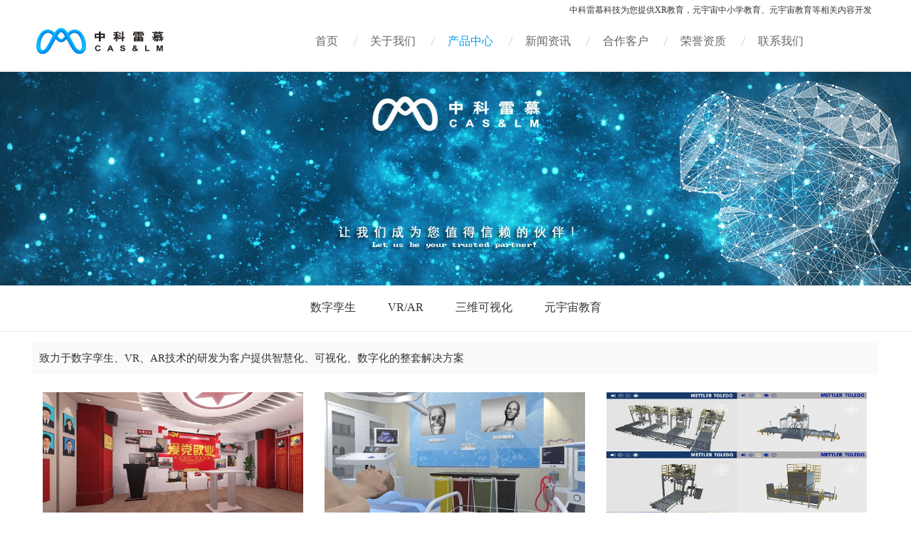

--- FILE ---
content_type: text/html; charset=utf-8
request_url: http://www.leimuvr.com/product.html?key=VR%EF%BF%BD%EF%BF%BD%EF%BF%BD%EF%BF%BD%EF%BF%BD%EF%BF%BD%EF%BF%BD%EF%BF%BD%EF%BF%BD%EF%BF%BD%EF%BF%BD%EF%BF%BD%EF%BF%BD%EF%BF%BD%EF%BF%BD%EF%BF%BD%EF%BF%BD%EF%BF%BD%EF%BF%BD%EF%BF%BD%EF%BF%BD%EF%BF%BD%EF%BF%BD%EF%BF%BD
body_size: 14361
content:
<!DOCTYPE html
  PUBLIC "-//W3C//DTD XHTML 1.0 Transitional//EN" "http://www.w3.org/TR/xhtml1/DTD/xhtml1-transitional.dtd">

<html xmlns="http://www.w3.org/1999/xhtml">

<head>

  <meta http-equiv="Content-Type" content="text/html; charset=utf-8" />

  <title>XR教育_XR中小学教育_元宇宙中小学教育_元宇宙教育 -- 中科雷慕（江苏）科技有限公司</title>

  <meta http-equiv="X-UA-Compatible" content="IE=edge, chrome=1">

  <link rel="stylesheet" type="text/css" href="http://temp.gcwl365.com/template/365jjb369lei/pc/css/style_2_common.css" />

  <link rel="stylesheet" type="text/css" href="http://temp.gcwl365.com/template/365jjb369lei/pc/css/style_2_portal_list.css" />

  <script src="http://temp.gcwl365.com/template/365jjb369lei/pc/js/common.js" type="text/javascript"></script>

  <script src="http://temp.gcwl365.com/template/365jjb369lei/pc/js/jquery-1.7.2.js" type="text/javascript"></script>

  <script src="http://temp.gcwl365.com/template/365jjb369lei/pc/js/pace.js" type="text/javascript"></script>

  <link href="http://temp.gcwl365.com/template/365jjb369lei/pc/css/style.css" rel="stylesheet" type="text/css" />



<body id="nv_portal" class="pg_list pg_list_4">

  <div id="append_parent"></div>

<div id="ajaxwaitid"></div>

<div id="toptb" class="cl" style="display:none;"> </div>

<div id="hd" style="background:#FFF; height:100px; border-bottom:1px solid #E6E6E6; ">

  <div class="clear"></div>

  <div id="week_nav">

    <div class="wk_navwp">
      <div class="wk_ftop">
        <div>中科雷慕科技为您提供<a href="/">XR教育</a>，元宇宙中小学教育、元宇宙教育等相关内容开发
</div>
      </div>

      <div class="wk_lonav">

        <div class="wk_logo">

          <h2><a href="/" title=""><img src="/img.ashx?shopid=19942&file=logo.png" alt="" border="0" style="width: 60%;padding-top:12px" /></a></h2>

        </div>

        <div class="wk_inav">

          <ul class="nav">

            
            <li rel="首页"><a href="/" title="首页" rel="nofollow">首页</a></li>
            
            <li rel="关于我们"><a href="/about.html" title="关于我们" rel="nofollow">关于我们</a></li>
            
            <li rel="产品中心"><a href="/product.html" title="产品中心" rel="nofollow">产品中心</a></li>
            
            <li rel="新闻资讯"><a href="/news.html" title="新闻资讯" rel="nofollow">新闻资讯</a></li>
            
            <li rel="合作客户"><a href="/case.html" title="合作客户" rel="nofollow">合作客户</a></li>
            
            <li rel="荣誉资质"><a href="/ryzz.html" title="荣誉资质" rel="nofollow">荣誉资质</a></li>
            
            <li rel="联系我们"><a href="/contact.html" title="联系我们" rel="nofollow">联系我们</a></li>
            

          </ul>

        </div>

      </div>

      

    </div>

  </div>

</div>



<div id="mu" class="cl">

  <div class="wp"> </div>

</div>



  <div id="wp" class="wp">

    <style id="diy_style" type="text/css">

    </style>

    <style>
      .wp {
        width: 1190px;
        margin: 0 auto;
      }
    </style>

  </div>

  <div class="wk_list_box wk_list_box17"> </div>

  <div class="wk_blog_tab">

    <ul>

      
      <li><a href="/protype106260.html" title="数字孪生">数字孪生</a></li>
      
      <li><a href="/protype105927.html" title="VR/AR">VR/AR</a></li>
      
      <li><a href="/protype105925.html" title="三维可视化">三维可视化</a></li>
      
      <li><a href="/protype117267.html" title="元宇宙教育">元宇宙教育</a></li>
      
    </ul>

    <div class="clear"></div>

  </div>

  <div class="clear"></div>

  <div class="wk_ymbg">

    <div id="wp" class="wp">

      <div class="wp">



        <!--[diy=diy1]-->

        <div id="diy1" class="area"></div>

        <!--[/diy]-->



      </div>

      <div class="week-case">
        <div class="webinfo">致力于数字孪生、VR、AR技术的研发为客户提供智慧化、可视化、数字化的整套解决方案</div>

        <div id="listcontenttop" class="area"></div>

        <!--[/diy]-->



        <div class="week-case_con">

          

          <dl>

            <dd>
              <a href="/product785774.html" title="VR党建" target="_blank" rel="nofollow">
                <img src="/img.ashx?shopid=19942&file=202111201006253.jpg" alt="VR党建">
              </a>
            </dd>

            <dt>

              <h3><a href="/product785774.html" title="VR党建" target="_blank">VR党建</a></h3>

            </dt>

          </dl>

          

          <dl>

            <dd>
              <a href="/product785775.html" title="VR整形" target="_blank" rel="nofollow">
                <img src="/img.ashx?shopid=19942&file=2021112010062563.jpg" alt="VR整形">
              </a>
            </dd>

            <dt>

              <h3><a href="/product785775.html" title="VR整形" target="_blank">VR整形</a></h3>

            </dt>

          </dl>

          

          <dl>

            <dd>
              <a href="/product785776.html" title="AR工业" target="_blank" rel="nofollow">
                <img src="/img.ashx?shopid=19942&file=2021112010064196.jpg" alt="AR工业">
              </a>
            </dd>

            <dt>

              <h3><a href="/product785776.html" title="AR工业" target="_blank">AR工业</a></h3>

            </dt>

          </dl>

          

          <dl>

            <dd>
              <a href="/product785777.html" title="AR水利" target="_blank" rel="nofollow">
                <img src="/img.ashx?shopid=19942&file=2021112010064291.jpg" alt="AR水利">
              </a>
            </dd>

            <dt>

              <h3><a href="/product785777.html" title="AR水利" target="_blank">AR水利</a></h3>

            </dt>

          </dl>

          

          <dl>

            <dd>
              <a href="/product894370.html" title="元宇宙功能教室" target="_blank" rel="nofollow">
                <img src="/img.ashx?shopid=19942&file=2024091909373569.jpg" alt="元宇宙功能教室">
              </a>
            </dd>

            <dt>

              <h3><a href="/product894370.html" title="元宇宙功能教室" target="_blank">元宇宙功能教室</a></h3>

            </dt>

          </dl>

          

          <dl>

            <dd>
              <a href="/product789105.html" title="VR设备模拟仿真教学" target="_blank" rel="nofollow">
                <img src="/img.ashx?shopid=19942&file=2021120209514518.jpg" alt="VR设备模拟仿真教学">
              </a>
            </dd>

            <dt>

              <h3><a href="/product789105.html" title="VR设备模拟仿真教学" target="_blank">VR设备模拟仿真教学</a></h3>

            </dt>

          </dl>

          

          <dl>

            <dd>
              <a href="/product789104.html" title="VR军事模拟仿真培训教学" target="_blank" rel="nofollow">
                <img src="/img.ashx?shopid=19942&file=2021120209514460.jpg" alt="VR军事模拟仿真培训教学">
              </a>
            </dd>

            <dt>

              <h3><a href="/product789104.html" title="VR军事模拟仿真培训教学" target="_blank">VR军事模拟仿真培训教学</a></h3>

            </dt>

          </dl>

          

          <dl>

            <dd>
              <a href="/product789103.html" title="VR设备模拟仿真培训" target="_blank" rel="nofollow">
                <img src="/img.ashx?shopid=19942&file=202112020951444.jpg" alt="VR设备模拟仿真培训">
              </a>
            </dd>

            <dt>

              <h3><a href="/product789103.html" title="VR设备模拟仿真培训" target="_blank">VR设备模拟仿真培训</a></h3>

            </dt>

          </dl>

          

          <dl>

            <dd>
              <a href="/product789102.html" title="AR工业设备模拟展示" target="_blank" rel="nofollow">
                <img src="/img.ashx?shopid=19942&file=2021120209514398.jpg" alt="AR工业设备模拟展示">
              </a>
            </dd>

            <dt>

              <h3><a href="/product789102.html" title="AR工业设备模拟展示" target="_blank">AR工业设备模拟展示</a></h3>

            </dt>

          </dl>

          

          <div class="clear"></div>

        </div>

        <div class="clear"></div>

        <div class="pagess">

          <ul>

            

          </ul>

        </div>



        <!--[diy=diycontentbottom]-->



        <div id="diycontentbottom" class="area"></div>

        <!--[/diy]-->



      </div>

    </div>

    <div class="wp mtn">



      <!--[diy=diy3]-->

      <div id="diy3" class="area"></div>

      <!--[/diy]-->



    </div>

  </div>

  <div id="wk_ft">

    <div class="section fp-auto-height">
    <div class="max footer">
        <div class="box">
            <!--底部导航开始-->
            <div class="left">
                <dl>
                    <dt><a href="/" title="网站首页" rel="nofollow">网站首页</a></dt>
                    <dd><a href="/about.html" rel="nofollow" title="关于我们">关于我们</a></dd>
                    <dd><a href="/product.html" rel="nofollow" title="产品中心">产品中心</a></dd>
                    <dd><a href="/news.html" rel="nofollow" title="新闻中心">新闻中心</a></dd>
                    <dd><a href="/case.html" rel="nofollow" title="案例中心">案例中心</a></dd>
                    <dd><a href="/contact.html" rel="nofollow" title="联系我们">联系我们</a></dd>
                </dl>
                <dl>
                    <dt><a href="/" title="其他导航" rel="nofollow">其他导航</a></dt>
                    <dd> <a href="/sitemap.html" title="网站地图">网站地图</a></dd>
                    <dd><a href="/sitemap.xml" title="XML">XML</a></dd>
                </dl>
                <dl class="fo_p">
                    <dt><a href="/product.html" title="产品展示" rel="nofollow">产品展示</a></dt>
                    
                    <dd><a href="/protype106260.html" title="数字孪生">数字孪生</a></dd>
                    
                    <dd><a href="/protype105927.html" title="VR/AR">VR/AR</a></dd>
                    
                    <dd><a href="/protype105925.html" title="三维可视化">三维可视化</a></dd>
                    
                    <dd><a href="/protype117267.html" title="元宇宙教育">元宇宙教育</a></dd>
                    
                </dl>
               
            </div>
            <!--底部导航结束-->
            <!--联系我们开始-->
            <div class="right">
                <div class="con">
                    <dl>
                        <dt><img src="/img.ashx?shopid=19942&file=2021120208582716.jpg" alt="微信二维码" /></dt>
                        <dd>微信二维码</dd>
                    </dl>
                    <div class="t">联系我们</div>
                    <ul>
                        <li>电话：(0519) 8578 7755</li>
                        <li>邮箱：lilei@leimuvr.com</li>
                        <li>地址：常州市新北区高新科技园10号楼东楼3楼</li>
                    </ul>
                </div>
            </div>
            <!--联系我们开始-->
            <div class="clearit"></div>
        </div>
        <div class=" copyright">
            <div class="box">
             <p> Copyright&copy;<span id="target">www.leimuvr.com</span>
                 ( <span id="btn" data-clipboard-action="copy" data-clipboard-target="#target"
                     onclick='copyURL("#btn")' style="cursor:pointer">点击复制</span> )中科雷慕（江苏）科技有限公司
             </p>
             <p>XR教育怎么样？XR中小学教育哪家便宜？元宇宙教育哪家好？中科雷慕（江苏）科技有限公司主要提供XR教育,XR中小学教育,元宇宙中小学教育,元宇宙教育

</p>
          
             <p><P>备案号：<a href="http://beian.miit.gov.cn/" target="_blank">苏ICP备17005218号</a></P></p>
            </div>
            <div class="he20"></div>
         </div>
    </div>
   
</div>
<script>
 
    function navBtnPtm(locaurl,active) {
        var urlstr = location.href;　　　　//获取浏览器的url
        //遍历导航div
        PTM(locaurl).each(function () {
            //判断导航里面的rel和url地址是否相等
            if ((urlstr + '/').indexOf(PTM(this).find('a').attr('href')) > -1 && PTM(this).find('a').attr('href') != '') {
                PTM(this).addClass(active).siblings().removeClass(active);
                urlstatus = true;
            } else {
                PTM(this).removeClass(active);
            }
        });
        //当前样式保持
        if (!urlstatus) {
            PTM(locaurl).eq(0).addClass(active);
        }
    }
</script>

  </div>

  </div>

  <ul id="scbar_type_menu" class="p_pop" style="display: none;">

  </ul>



  >
</div>
<script src="http://temp.gcwl365.com/template/365jjb369lei/pc/js/clipboard.min.js"></script>
<script type="text/javascript">
	function copyURL(id) {
		var clipboard = new ClipboardJS("#btn");
		clipboard.on('success', function () {
			alert('复制成功，去粘贴看看吧！')
		})
		clipboard.on('error', function (e) {
			alert("复制失败！请手动复制")
		});
	}
</script>
<script type="text/javascript" src="http://webapi.gcwl365.com/msg/message/messagesend.js?+Math.random()"
	id="SendMessageScript" qq="317515795" wechat="RanChen37" wechatpic="2021120208582716.jpg" cid="19942" mobile="(0519) 8578 7755" bcolor="#333"></script>

    

</body>
<script>
  navBtnPtm('.nav li','hover')
</script>
</html>

--- FILE ---
content_type: text/css
request_url: http://temp.gcwl365.com/template/365jjb369lei/pc/css/style_2_common.css
body_size: 26800
content:
* {
	word-wrap:break-word
}
body {
	background:#FFFFFF
}
body,input,button,select,textarea {
	font:12px/1.5 Tahoma,'Microsoft Yahei','Simsun';
	color:#444
}
textarea {
	resize:none
}
body,ul,ol,li,dl,dd,p,h1,h2,h3,h4,h5,h6,form,fieldset,.pr,.pc {
	margin:0;
	padding:0
}
table {
	empty-cells:show;
	border-collapse:collapse
}
caption,th {
	text-align:left;
	font-weight:400
}
ul li,.xl li {
	list-style:none
}
h1,h2,h3,h4,h5,h6 {
	font-size:1em
}
em,cite,i {
	font-style:normal
}
a {
	color:#333;
	text-decoration:none
}
a:hover {
	text-decoration:underline
}
a img {
	border:none
}
label {
	cursor:pointer
}
.z {
	float:left
}
.y {
	float:right
}
.cl:after {
	content:".";
	display:block;
	height:0;
	clear:both;
	visibility:hidden
}
.cl {
	zoom:1
}
.hidefocus {
	outline:none
}
hr {
	display:block;
	clear:both;
	*margin-top:-8px !important;
	*margin-bottom:-8px !important
}
.mn hr,.sd hr {
	margin:0 10px
}
.area hr {
	margin-left:0 !important;
	margin-right:0 !important
}
hr.l {
	height:1px;
	border:none;
	background:#DDDDDD;
	color:#DDDDDD
}
hr.l2 {
	height:2px
}
hr.l3 {
	height:3px
}
hr.da {
	height:0;
	border:none;
	border-top:1px dashed #DDDDDD;
	background:transparent;
	color:transparent
}
hr.bk {
	margin-bottom:10px !important;
	*margin-bottom:2px !important;
	height:0;
	border:none;
	border-top:1px solid #FFF;
	background:transparent;
	color:transparent
}
.n .sd hr.bk {
	border-top-color:#F9F9F9
}
hr.m0 {
	margin-left:0;
	margin-right:0
}
.wx,.ph {
	font-family:'Microsoft YaHei','Hiragino Sans GB','STHeiti',Tahoma,'SimHei',sans-serif;
	font-weight:100
}
.ph {
	font-size:20px
}
.mt {
	padding:10px 0;
	font-size:16px
}
.pipe {
	margin:0 5px;
	color:#CCC
}
.xs0 {
	font-family:Arial;
	font-size:0.83em;
	-webkit-text-size-adjust:none
}
.xs1 {
	font-size:12px !important
}
.xs2 {
	font-size:14px !important
}
.xs3 {
	font-size:16px !important
}
.xg1,.xg1 a {
	color:#999 !important
}
.xg1 .xi2 {
	color:#369 !important
}
.xg2 {
	color:#666
}
.xi1,.onerror {
	color:#F26C4F
}
.xi2,.xi2 a,.xi3 a {
	color:#369
}
.xw0 {
	font-weight:400
}
.xw1 {
	font-weight:700
}
.bbda {
	border-bottom:1px dashed #DDDDDD
}
.btda {
	border-top:1px dashed #DDDDDD
}
.bbs {
	border-bottom:1px solid #DDDDDD !important
}
.bts {
	border-top:1px dashed #DDDDDD !important
}
.bw0 {
	border:none !important
}
.bw0_all,.bw0_all th,.bw0_all td {
	border:none !important
}
.bg0_c {
	background-color:transparent !important
}
.bg0_i {
	background-image:none !important
}
.bg0_all {
	background:none !important
}
.ntc_l {
	padding:5px 10px;
	background:#FEFEE9
}
.ntc_l .d {
	width:20px;
	height:20px;
	background:url(../images/op.png) no-repeat 0 0;
	line-height:9999px;
	overflow:hidden
}
.ntc_l .d:hover {
	background-position:0 -20px
}
.brs,.avt img,.oshr {
	-moz-border-radius:5px;
	-webkit-border-radius:5px;
	border-radius:5px
}
.brm {
	-moz-border-radius:10px;
	-webkit-border-radius:10px;
	border-radius:10px
}
.brw {
	-moz-border-radius:20px;
	-webkit-border-radius:20px;
	border-radius:20px
}
.mtn {
	margin-top:5px !important
}
.mbn {
	margin-bottom:5px !important
}
.mtm {
	margin-top:10px !important
}
.mbm {
	margin-bottom:10px !important
}
.mtw {
	margin-top:20px !important
}
.mbw {
	margin-bottom:20px !important
}
.ptn {
	padding-top:5px !important
}
.pbn {
	padding-bottom:5px !important
}
.ptm {
	padding-top:10px !important
}
.pbm {
	padding-bottom:10px !important
}
.ptw {
	padding-top:20px !important
}
.pbw {
	padding-bottom:20px !important
}
.avt img {
	padding:2px;
	width:48px;
	height:48px;
	background:#FFF;
	border:1px solid;
	border-color:#F2F2F2 #DDDDDD #DDDDDD #F2F2F2
}
.avtm img {
	width:120px;
	height:auto
}
.avts img {
	width:24px;
	height:24px;
	vertical-align:middle
}
.emp {
	padding:20px 10px
}
.emp a {
	color:#369;
	text-decoration:underline !important
}
.vm {
	vertical-align:middle
}
.vm * {
	vertical-align:middle
}
.hm {
	text-align:center
}
.alt,.alt th,.alt td {
	background-color:#F2F2F2
}
.notice {
	clear:both;
	margin:5px 0;
	padding:3px 5px 3px 20px;
	background:url(../images/notice.gif) no-repeat 2px 6px
}
#ajaxwaitid {
	display:none;
	position:absolute;
	right:0;
	top:0;
	z-index:1;
	padding:0 5px;
	background:#D00;
	color:#FFF
}
.showmenu {
	padding-right:16px;
	background:url(../images/arrwd.gif) no-repeat 100% 50%;
	cursor:pointer;
	white-space:nowrap
}
#um .showmenu {
	margin-right:-5px
}
.cur1 {
	cursor:pointer
}
.ie6 .sec .p_pop {
	white-space:expression(this.offsetWidth >= 220 ? 'normal':'nowrap');
	width:expression(this.offsetWidth >= 220 ? 200:'auto')
}
.rq {
	color:red
}
.px,.pt,.ps,select {
	border:1px solid;
	border-color:#848484 #E0E0E0 #E0E0E0 #848484;
	background:#FFF url(../images/px.png) repeat-x 0 0;
	color:
}
.px,.pt {
	padding:2px 4px;
	line-height:17px
}
.px {
	height:17px
}
.pxs {
	width:30px !important
}
.fdiy .tfm .px,.fdiy .tfm .pt {
	width:auto
}
.p_fre {
	width:auto !important
}
.er {
	border-color:#F66 #FFBDB9 #FFBDB9 #F66;
	background-color:#FDF4F4;
	background-image:url(../images/px_e.png)
}
.pt {
	overflow-y:auto
}
div.pt {
	height:100px;
	line-height:100px
}
.ps,select {
	padding:2px 2px 2px 1px
}
.pts {
	vertical-align:top;
	overflow:hidden
}
.cmt .pts {
	width:60%
}
button::-moz-focus-inner {
	border:0;
	padding:0
}
.pn {
	vertical-align:middle;
	overflow:hidden;
	margin-right:3px;
	padding:0;
	height:23px;
	border:1px solid #999;
	background:#E5E5E5 url(../images/pn.png) repeat-x 0 0;
	cursor:pointer;
	-moz-box-shadow:0 1px 0 #E5E5E5;
	-webkit-box-shadow:0 1px 0 #E5E5E5;
	box-shadow:0 1px 0 #E5E5E5
}
.pn:active {
	background-position:0 -23px
}
.ie6 .pn {
	overflow-x:visible;
	width:0
}
.pn em,.pn span,.pn strong {
	padding:0 10px;
	line-height:21px
}
.pn em,.pn strong {
	font-weight:700
}
.ie7 .pn em,.ie7 .pn span,.ie7 .pn strong {
	padding:0 5px;
	line-height:18px
}
a.pn {
	height:21px;
	line-height:21px;
	color:#444 !important
}
a.pn:hover {
	text-decoration:none
}
.ie6 a.pn {
	width:auto
}
.ie6 a.pn em,.ie6 a.pn span,.ie6 a.pn strong {
	display:block
}
.ie7 a.pn em,.ie7 a.pn span,.ie7 a.pn strong {
	line-height:21px
}
.pnc,a.pnc {
	border-color:#235994;
	background-color:#06C;
	background-position:0 -48px;
	color:#FFF !important
}
.pnc:active {
	background-position:0 -71px
}
.pnpost .pn {
	height:26px
}
.pr,.pc {
	vertical-align:middle;
	margin:0 5px 1px 0;
	padding:0
}
.ie6 .pr,.ie6 .pc,.ie7 .pr,.ie7 .pc {
	margin-right:2px
}
.lb {
	margin-right:20px
}
.pns .px {
	}.pns .pn {
	}.ftid {
	float:left;
	margin-right:6px
}
.ftid select {
	float:left;
	height:23px
}
.ftid a {
	display:block;
	overflow:hidden;
	padding:0 17px 0 4px;
	height:21px;
	line-height:21px;
	text-decoration:none !important;
	font-size:12px;
	font-weight:400;
	color:#444 !important;
	border:1px solid;
	border-color:#848484 #E0E0E0 #E0E0E0 #848484;
	background:#FFF url(../images/newarow.gif) no-repeat 100% 0
}
.ftid a:hover,.ftid a:focus {
	background-position:100% -23px
}
.ftid select {
	width:94px
}
.sslt a {
	width:54px
}
.sslt select {
	width:60px
}
.sltm {
	padding:5px 11px 5px 10px;
	border:1px solid #DDD;
	background-color:#FFF;
	text-align:left
}
.sltm li {
	padding:2px 0;
	color:#666;
	cursor:pointer
}
.sltm li:hover {
	color:#369
}
.sltm li.current {
	color:#F26C4F
}
.oshr {
	float:right;
	margin-left:5px;
	padding:0 5px 0 22px;
	border:1px solid;
	border-color:#CCC #A9A9A9 #A9A9A9 #CCC;
	background:#FFF url(../images/oshr.png) no-repeat 5px 50%
}
.oshr:hover {
	text-decoration:none
}
.ofav {
	background-image:url(../images/fav.gif)
}
.oivt {
	background-image:url(../images/activitysmall.gif)
}
.tfm {
	width:100%
}
.tfm caption,.tfm th,.tfm td {
	vertical-align:top;
	padding:7px 0
}
.tfm caption h2 {
	font-size:16px
}
.vt th,.vt td {
	vertical-align:top
}
.tfm th {
	padding-top:9px;
	padding-right:5px;
	width:130px
}
.tfm th .rq {
	float:right;
	font-size:14px
}
.tfm .pt,.tfm .px {
	margin-right:3px;
	width:330px
}
.tfm .c,.tfm .tedt,.m_c .tfm .tedt {
	width:338px
}
.tfm .d {
	clear:both;
	margin:5px 0;
	color:#999
}
.tfm .d em {
	margin-left:5px;
	color:red
}
.tfm .d strong {
	margin-left:5px
}
.tfm .d a {
	color:#369
}
.tfm .p {
	text-align:right
}
.tfm .pcl label {
	display:block;
	padding:0 2px 5px
}
.tfm .pcl .pc {
	margin-right:5px;
	padding:0
}
.tfm .l th,.tfm .l td {
	padding-top:0;
	padding-bottom:0
}
.bn .tfm caption,.bn .tfm th,.bn .tfm td {
	padding-top:5px;
	padding-bottom:5px
}
.pbt {
	margin-bottom:10px
}
.ie6 .pbt .ftid a,.ie7 .pbt .ftid a {
	margin-top:1px
}
#custominfo.mtn {
	margin-bottom:-5px
}
.altw {
	width:350px
}
.altw .fltc {
	margin-bottom:0;
	padding:8px
}
.alert_right,.alert_error,.alert_info {
	padding:6px 0 6px 58px;
	min-height:40px;
	height:auto !important;
	height:40px;
	line-height:160%;
	background:url(../images/right.gif) no-repeat 8px 8px;
	font-size:14px
}
.alert_error {
	background-image:url(../images/error.gif)
}
.alert_error a {
	font-weight:700;
	color:#369
}
.alert_info {
	background-image:url(../images/info.gif)
}
.alert_btnleft {
	margin-top:8px
}
.alert_btn {
	margin-top:20px;
	text-align:center
}
.alert_act {
	margin-top:20px;
	padding-left:58px
}
.pbnv {
	float:left;
	white-space:nowrap;
	overflow:hidden;
	width:400px;
	padding:7px 0
}
.pbl {
	overflow:hidden;
	margin:9px 0;
	width:621px;
	border-width:1px 0 1px 1px;
	border-style:solid;
	border-color:#CCC;
	background:#FFF
}
.pbl li {
	float:left;
	overflow-x:hidden;
	overflow-y:auto;
	padding:5px;
	width:196px;
	height:300px;
	border-right:1px solid #CCC
}
.pbl p {
	height:25px;
	line-height:25px
}
.pbl a {
	display:block;
	white-space:nowrap;
	overflow:hidden;
	padding:0 4px;
	text-decoration:none;
	color:#369;
	border:solid #FFF;
	border-width:1px 0
}
.pbl a:hover {
	text-decoration:none;
	background-color:#F3F3F3
}
.pbl .highlightlink {
	color:#08C
}
.pbls a,.pbls a:hover {
	background-color:#EEE;
	color:#666;
	font-weight:700
}
.pbsb {
	background:url(../images/arrow.gif) right -33px no-repeat
}
.wp {
	margin:0 auto;
	width:960px
}
#wp .wp {
	width:auto
}
#toptb {
	min-width:960px;
	border-bottom:1px solid #DDDDDD;
	background:#F2F2F2;
	line-height:28px
}
#toptb a {
	float:left;
	padding:0 4px;
	height:28px
}
#toptb a.showmenu {
	padding-right:15px
}
#toptb a.hover {
	background-color:#FFF
}
#toptb .pipe {
	float:left;
	display:none
}
#hd {
	border-bottom:0 solid #DDDDDD;
	background:#FFFFFF
}
#hd .wp {
	padding:10px 0 0
}
.hdc {
	min-height:70px
}
.ie6 .hdc {
	height:70px
}
#hd h2 {
	float:left
}
#space #hd h2 {
	margin-top:0
}
#hd .fastlg {
	padding-top:10px
}
#scbar {
	overflow:hidden;
	height:42px;
	line-height:42px;
	border-top:1px solid #FFF;
	border-bottom:1px solid #E9EFF5;
	background:#E8EFF5
}
.scbar_icon_td {
	width:21px;
	background:url(../images/search.png) no-repeat 0 -50px
}
.scbar_txt_td,.scbar_type_td {
	background:url(../images/search.png) repeat-x 0 -93px
}
#scbar_txt {
	width:400px;
	border:1px solid #FFF;
	outline:none
}
.scbar_narrow #scbar_txt {
	width:260px
}
.scbar_btn_td {
	width:38px;
	background:url(../images/search.png) no-repeat 8px -142px
}
#scbar_btn {
	margin:0;
	padding:0;
	border:none;
	background:transparent none;
	box-shadow:none
}
#scbar_btn strong {
	line-height:84px
}
.scbar_type_td {
	width:61px;
	background:url(../images/search.png) no-repeat 0 -193px
}
#scbar_type {
	display:block;
	padding-left:10px;
	text-align:left;
	text-decoration:none
}
#scbar_type_menu {
	margin-top:-8px
}
#scbar_hot {
	padding-left:8px;
	height:45px;
	overflow:hidden
}
#scbar_hot strong,#scbar_hot a {
	float:left;
	margin-right:8px;
	white-space:nowrap
}
#nv {
	overflow:hidden;
	height:33px;
	background:#2B7ACD url("../images/nv.png") no-repeat 0 0
}
#nv li {
	float:left;
	padding-right:1px;
	height:33px;
	line-height:33px;
	background:url(../images/nv_a.png) no-repeat 100% 0;
	font-weight:700;
	font-size:14px
}
.ie_all #nv li {
	line-height:36px
}
.ie6 #nv li {
	line-height:33px
}
#nv li a {
	float:left;
	padding:0 15px;
	height:33px
}
#nv li a {
	color:#FFF
}
#nv li span {
	display:none
}
#nv li.a {
	margin-left:-1px;
	background:#005AB4 url("../images/nv_a.png") no-repeat 50% -33px
}
#nv li.a a {
	color:#FFF
}
#nv li a:hover {
	background:url(../images/nv_a.png) no-repeat 50% -66px
}
#nv li.hover a:hover,#nv li.hover a {
	background:url(../images/nv_a.png) no-repeat 50% -99px
}
#mu {
	position:relative;
	z-index:1
}
.ie6 #mu,.ie7 #mu {
	line-height:0;
	font-size:0
}
#mu ul {
	background:url(../images/mu_bg.png) no-repeat 0 100%;
	line-height:22px;
	z-index:2;
	font-size:12px
}
#mu li {
	float:left;
	height:32px
}
#mu a {
	float:left;
	display:inline;
	margin:5px 6px;
	padding:0 10px;
	white-space:nowrap
}
#mu a:hover {
	margin:4px 5px;
	border:1px solid #DDDDDD;
	background:#F9F9F9;
	color:#369;
	text-decoration:none
}
.floatmu {
	position:absolute;
	left:0;
	top:0
}
#um {
	padding-top:10px;
	padding-right:60px;
	_padding-right:54px;
	line-height:2.3;
	zoom:1
}
#um,#um a {
	color:#444
}
#um p {
	text-align:right
}
#um .avt {
	display:inline;
	margin-right:-60px
}
.vwmy {
	padding-left:16px;
	background:url(../images/user_online.gif) no-repeat 0 2px
}
.vwmy.qq {
	background:url(../images/connect_qq.gif) no-repeat scroll 0 0;
	padding-left:20px
}
#um .new,.topnav .new,.sch .new,#toptb .new {
	padding-left:20px;
	background-repeat:no-repeat;
	background-position:0 50%;
	color:#369;
	font-weight:700
}
#myprompt.new {
	background-image:url(../images/notice.gif);
	background-position:3px 50%
}
#pm_ntc.new {
	background-image:url(../images/new_pm.gif)
}
#task_ntc {
	background-image:url(../images/task.gif)
}
#um .pipe {
	margin:0 5px 0 0
}
#extcreditmenu,#g_upmine {
	margin-right:2px !important;
	padding-top:3px;
	padding-bottom:3px;
	padding-left:10px
}
#g_upmine {
	margin-right:1px !important;
	border:1px solid transparent
}
.ie6 #g_upmine {
	border:0
}
#extcreditmenu.a,#g_upmine.a {
	position:relative;
	z-index:302;
	margin-right:1px !important;
	border:1px solid;
	border-color:#DDD;
	border-bottom:none;
	background-color:#FFF
}
#extcreditmenu_menu,#g_upmine_menu {
	margin-top:-1px;
	width:auto
}
#extcreditmenu_menu li {
	float:none;
	display:block;
	padding-left:5px !important;
	padding-right:1em !important
}
#g_upmine_menu li {
	float:none;
	display:block;
	padding-left:5px !important
}
#g_upmine_menu ul.extg li {
	padding-left:0px !important
}
#qmenu {
	float:right;
	display:inline;
	margin:5px 8px 0;
	padding-right:10px;
	width:103px;
	height:24px;
	background:url(../images/qmenu.png) no-repeat 0 0;
	line-height:24px;
	text-align:center;
	color:#369;
	font-weight:700;
	overflow:hidden
}
#qmenu:hover {
	text-decoration:none
}
#qmenu.a {
	position:relative;
	z-index:302;
	background-position:0 -27px
}
#qmenu_menu {
	margin-top:-2px;
	padding:20px 5px 10px;
	width:610px;
	border-color:#DCE4EB
}
#qmenu_menu ul.nav li {
	float:left
}
.ie6 #qmenu_menu ul.nav li {
	clear:none !important;
	width:auto !important
}
#qmenu_menu ul.nav a {
	margin-bottom:10px;
	padding:47px 0 0;
	width:60px;
	border:none;
	border-radius:4px;
	background:url(../images/noicon.gif) no-repeat 50% 5px;
	text-align:center
}
#qmenu_menu ul.nav a:hover {
	background-color:#F9F9F9;
	color:#369;
	text-shadow:none
}
#shortcut {
	position:relative;
	display:none;
	height:30px;
	line-height:30px;
	background-color:#3A83F1;
	color:white;
	text-align:center
}
#shortcuttip {
	padding:2px 8px;
	background:url(../images/search.gif) repeat-x 0 -1px;
	border-radius:3px;
	color:#3A83F1;
	font-weight:700
}
#shortcutcloseid {
	position:absolute;
	right:8px;
	top:8px;
	display:block;
	width:12px;
	height:12px;
	background:url(../images/close.gif) no-repeat 0 -12px;
	text-indent:-999em
}
#mn_userapp .icon_down {
	background:url(../images/arr_w.gif) no-repeat 50% 50%;
	display:inline-block;
	width:12px;
	height:12px;
	overflow:hidden;
	margin-left:3px
}
.ie6 #mn_userapp .icon_down {
	height:24px;
	vertical-align:middle
}
#nv li.a .icon_down {
	background:url(../images/arr_w.gif) no-repeat 50% 50%;
	display:inline-block;
	width:12px;
	height:12px;
	overflow:hidden;
	margin-left:3px
}
.ie6 #nv li.a .icon_down {
	height:24px;
	vertical-align:middle
}
#mn_userapp_menu {
	clear:left;
	min-height:210px;
	min-width:630px
}
.ie6 #mn_userapp_menu {
	height:210px;
	width:630px
}
#mn_userapp_menu ul.mrec {
	float:left;
	width:182px;
	padding-right:5px;
	border-right:1px dotted #DDD
}
#mn_userapp_menu ul.uused {
	float:left;
	width:273px
}
.ie6 #mn_userapp_menu ul.mrec,.ie7 #mn_userapp_menu ul.mrec {
	width:182px;
	padding:0 5px 0 0
}
#mn_userapp_menu ul.mrec li,#mn_userapp_menu ul.uused li {
	float:left;
	display:inline;
	padding:3px;
	width:85px;
	text-align:center;
	overflow:hidden
}
.ie6 #mn_userapp_menu ul.mrec li,.ie6 #mn_userapp_menu ul.uused li {
	float:left !important;
	clear:none
}
#mn_userapp_menu ul.mrec li img,#mn_userapp_menu ul.uused li img {
	width:75px;
	height:75px
}
#mn_userapp_menu ul.mrec li a,#mn_userapp_menu ul.uused li a {
	border-bottom:0
}
#mn_userapp_menu ul.adv {
	position:absolute;
	top:0;
	right:0;
	padding:10px;
	height:198px;
	width:140px;
	border-left:1px solid #EBEBEB;
	background:#F5F5F5;
	text-align:left;
	zoom:1
}
#mn_userapp_menu ul.mrec li {
	position:relative
}
.ie6 #mn_userapp_menu ul.adv li {
	clear:none
}
#mn_userapp_menu .icon_hotapp {
	position:absolute;
	right:8px;
	bottom:25px;
	display:inline-block;
	width:16px;
	height:16px;
	background:#F00;
	color:#FFF
}
#mn_userapp_menu .icon_myapp a {
	float:left;
	display:inline-block;
	border-bottom:0;
	padding:0;
	margin-bottom:10px;
	width:66px;
	height:51px;
	background:url(../images/app.png) no-repeat 0 0;
	line-height:2000px;
	overflow:hidden;
	clear:none
}
#mn_userapp_menu .icon_appcenter a {
	float:right;
	margin-left:7px;
	background-position:0 -51px
}
.ie6 #mn_userapp_menu .icon_myapp a {
	margin-bottom:0px
}
.ie6 #mn_userapp_menu .icon_myapp,.ie6 #mn_userapp_menu .icon_appcenter {
	float:left;
	width:66px
}
#mn_userapp_menu .ad_img img {
	width:140px;
	height:100px
}
#mn_userapp_menu .ad_img a {
	padding:0;
	line-height:26px;
	border-bottom:0
}
#mn_userapp_menu .ad_img a:hover {
	background:none
}
#ct {
	min-height:300px
}
.ie6 #ct {
	height:300px
}
.mn {
	overflow:hidden
}
.ct1 {
	border:1px solid #CCC;
	border-top:none
}
.ct2 .mn {
	float:left;
	width:730px;
	margin-bottom:1em
}
.ct2 .sd {
	float:right;
	width:220px;
	overflow:hidden;
	_overflow-y:visible
}
.appl {
	float:left;
	overflow:hidden;
	margin-bottom:10px;
	padding:6px 10px;
	width:117px
}
.ct2_a,.ct3_a {
	border:1px solid #CCC;
	background:#FFFFFF url("../images/vlineb.png") repeat-y 0 0
}
.ct2_a_r {
	border:none;
	background-image:none
}
.ct2_a h1.mt {
	display:none
}
.ct2_a .tb {
	margin-top:3px
}
.ct2_a .mn {
	float:right;
	width:810px
}
.ct2_a .mn {
	display:inline;
	margin-right:10px;
	padding-top:10px;
	width:800px
}
#nv_userapp .ct2_a .mn,.ct2_a_r .mn {
	margin-right:0;
	width:810px
}
.ct3_a .mn {
	float:left;
	margin-left:20px;
	width:565px
}
.ct3_a .sd {
	float:right;
	width:220px
}
#nv_home .ct3_a .sd .bm {
	margin-right:10px;
	border:none
}
#nv_home .ct3_a .sd .bm_c {
	padding:10px 0
}
.mw {
	width:100%;
	float:none
}
.mnw {
	clear:both;
	border-top:1px solid #CCC
}
.mnh {
	width:643px;
	background:#F2F2F2;
	margin-bottom:0
}
#ft {
	padding:10px 0 50px;
	border-top:1px solid #DDDDDD;
	line-height:1.8;
	color:#666
}
#flk {
	text-align:right
}
#flk img {
	vertical-align:middle
}
#scrolltop {
	visibility:hidden;
	position:fixed;
	bottom:100px;
	display:block;
	margin:-30px 0 0 2px;
	width:40px;
	background:#f4f4f4;
	border:1px #cdcdcd solid;
	border-radius:3px;
	border-top:0;
	cursor:pointer
}
#scrolltop:hover {
	text-decoration:none
}
.ie6 #scrolltop {
	position:absolute;
	bottom:auto
}
#scrolltop a {
	display:block;
	width:30px;
	height:24px;
	padding:3px 5px;
	line-height:12px;
	text-align:center;
	color:#787878;
	text-decoration:none;
	background:url(../images/scrolltop.png) no-repeat 0 0;
	border-top:1px #cdcdcd solid
}
a.scrolltopa:hover {
	background-position:-40px 0px !important
}
a.replyfast {
	background-position:0 -30px !important
}
a.replyfast:hover {
	background-position:-40px -30px !important
}
a.returnlist,a.returnboard {
	background-position:0 -60px !important
}
a.returnlist:hover,a.returnboard:hover {
	background-position:-40px -60px !important
}
#scrolltop a b {
	visibility:hidden;
	font-weight:normal
}
#nv_home #ft,.pg_announcement #ft,.pg_modcp #ft,.pg_portalcp #ft,.pg_ranklist #ft,#nv_userapp #ft {
	border-top:none
}
.bm,.bn {
	margin-bottom:10px
}
.bm {
	border:1px solid #DDDDDD;
	background:#FFF
}
.bm_c {
	padding:10px
}
.drag {
	}.bm_h .o {
	float:right;
	width:30px
}
.bm_h .o img {
	float:right;
	margin-top:8px;
	cursor:pointer
}
.bm_h .i {
	padding-left:10px
}
.bm_h .pn {
	margin-top:4px
}
.bm_h {
	padding:0 10px;
	height:31px;
	border-top:1px solid #FFF;
	border-bottom:1px solid #F0F0F0;
	background:#F2F2F2;
	line-height:31px;
	white-space:nowrap;
	overflow:hidden
}
.bmw {
	border:1px solid #DDDDDD
}
.bmw .bm_h {
	border-top-color:#FFF;
	border-right:1px solid #FFF;
	border-bottom-color:#F0F0F0;
	border-left:1px solid #FFF;
	background:#F9F9F9
}
.bmw .bm_h a {
	color:#369
}
.bml .bm_h {
	padding-top:5px;
	border:none;
	background:transparent
}
.bml .bm_c {
	padding-top:0
}
.bmn {
	padding:7px 10px;
	border-color:#DDDDDD;
	background:#F9F9F9
}
.fl {
	border:1px solid #DDDDDD;
	border-top:none;
	background:#FFF
}
.fl .bm {
	margin-bottom:0;
	border:none
}
.fl .bm_h {
	border-width:1px 0;
	border-color:#DDDDDD;
	background:#E5EDF2 url("../images/titlebg.png") repeat-x 0 0
}
.fl .bm_c,#online .bm_c,.lk .bm_c {
	padding-top:0;
	padding-bottom:0
}
.bm2 .bm2_b {
	float:left;
	width:49%;
	border:1px solid #DDDDDD
}
.bm2 .bm2_b_y {
	float:right
}
.bw0 {
	background:transparent
}
.bw {
	padding:0 15px
}
#pt {
	margin:2px 0;
	height:29px;
	border:none;
	background:transparent;
	line-height:29px
}
#pt .z {
	padding-right:10px
}
#pt .z a,#pt .z em,#pt .z span {
	float:left;
	height:29px
}
#pt .z em {
	width:20px;
	background:url(../images/pt_item.png) no-repeat 3px 10px;
	line-height:200px;
	overflow:hidden
}
.nvhm {
	width:16px;
	background:url(../images/search.png) no-repeat 0 0;
	line-height:200px;
	overflow:hidden
}
.ie_all #pt .z em {
	background-position:3px 9px
}
.ie_all .nvhm {
	background-position:0 -1px
}
#uhd {
	padding-top:10px;
	border:1px solid #CCC;
	border-bottom:none;
	background:#F9F9F9
}
#uhd .tb a {
	border-width:1px 0;
	border-top-color:#F9F9F9;
	border-bottom-color:#CCC
}
#uhd .tb .a a {
	border:1px solid #CCC;
	border-bottom-color:#FFF
}
.ie6 #uhd .tb .a {
	position:relative
}
#uhd .mn {
	float:right;
	margin-right:15px;
	margin-bottom:-30px;
	line-height:28px
}
#uhd .mn a {
	padding:2px 0 2px 20px;
	background:no-repeat 0 50%;
	color:#666
}
#uhd .mn a:hover {
	color:#369
}
#uhd .mn .addflw a {
	background-image:url(../images/flw_ico.png)
}
#uhd .mn .addf a {
	background-image:url(../images/friend.gif)
}
#uhd .mn .pm2 a {
	background-image:url(../images/pmto.gif)
}
#uhd .h {
	padding-left:75px
}
#uhd .avt {
	display:inline;
	float:left;
	margin-left:-65px
}
#uhd .mt {
	padding-bottom:0
}
#uhd .flw_hd {
	float:right;
	width:260px;
	margin-right:10px;
	margin-bottom:-30px
}
#uhd .tns th,#uhd .tns td {
	padding-left:20px;
	text-align:left
}
#uhd .flw_hd .o {
	padding-left:20px
}
.tns {
	padding:10px 0
}
.tns table {
	width:100%
}
.tns th,.tns td {
	text-align:center;
	font-size:12px
}
.sd .tns th,.sd .tns td {
	width:110px !important
}
.tns th {
	border-right:1px solid #CCC
}
.tns th p,.tns td p {
	font-size:14px;
	margin:0
}
.pls .tns {
	padding:0 10px 10px
}
.pls .tns th p,.pls .tns td p {
	font-size:12px;
	margin:0
}
.ih .icn {
	float:left;
	width:60px
}
.ih dl {
	margin-left:60px
}
.ih dt {
	font-size:14px;
	font-weight:700
}
.ih dd {
	padding-bottom:1em
}
.ih dd strong {
	margin:0 2em 0 4px;
	color:#C00
}
.tb {
	margin-top:10px;
	padding-left:5px;
	line-height:30px;
	border-bottom:1px solid #DDDDDD
}
.tb li {
	float:left;
	margin:0 3px -1px 0
}
.ie6 .tb .a,.ie6 .tb .current {
	position:relative
}
.tb a {
	display:block;
	padding:0 10px;
	border:1px solid #DDDDDD;
	background:#F9F9F9
}
.tb .a a,.tb .current a {
	border-bottom-color:#FFF;
	background:#FFF;
	font-weight:700
}
.tb a:hover {
	text-decoration:none
}
.tb .y {
	float:right;
	margin-right:0
}
.tb .y a {
	border:none;
	background:transparent
}
.tb .o {
	margin:1px 4px 0 2px;
	border:1px solid #235994
}
.tb .o,.tb .o a {
	height:23px;
	line-height:23px;
	background:#06C url(../images/pn.png) repeat-x 0 -48px
}
.tb .o a {
	padding:0 15px;
	border:none;
	font-weight:700;
	color:#FFF
}
.ie6 .tb .o a {
	float:left
}
.tb_h {
	margin:0;
	padding:0;
	background-color:#F9F9F9
}
.tb_h li {
	margin-right:0
}
.tb_h a {
	border-top:none;
	border-left:none
}
.tb_h .o {
	margin-top:2px
}
.tb_s {
	margin-top:0;
	line-height:26px
}
.tbmu {
	padding:8px 10px 8px 0;
	border-bottom:1px dashed #DDDDDD
}
.tbmu a {
	color:#369
}
.tbmu .a {
	color:#333;
	font-weight:700
}
.tbms {
	padding:10px 10px 10px 26px;
	border:1px dashed #FF9A9A;
	background:url(../images/notice.gif) no-repeat 10px 50%
}
.tbms_r {
	background-image:url(../images/data_valid.gif)
}
.tbx {
	margin:10px 0
}
.tbx span {
	margin-right:10px;
	cursor:pointer
}
.tbx .a {
	padding:3px 5px;
	border:solid #999;
	border-width:0 1px 1px 0;
	background:#F2F2F2 url(../images/thead.png) repeat-x 0 -20px
}
.tbx strong {
	color:#F26C4F
}
.obn {
	border-bottom:1px solid #DDDDDD
}
.obn select {
	width:100%;
	margin-bottom:5px
}
.a_h {
	padding-top:5px
}
.a_mu {
	border:solid #DDDDDD;
	border-width:0 1px 1px;
	background:#F2F2F2
}
.a_f {
	margin:5px auto
}
.a_b {
	float:right;
	margin:0 0 5px 5px
}
.a_t {
	margin-bottom:10px
}
.a_t table {
	width:100%
}
.a_t td {
	padding:4px 15px;
	border:1px solid #DDDDDD
}
.a_pr {
	float:right;
	overflow:hidden
}
.a_pt,.a_pb {
	background:url(../images/ad.gif) no-repeat 0 50%;
	margin-bottom:6px;
	padding-left:20px;
	zoom:1
}
.a_fl,.a_fr {
	float:right;
	position:fixed;
	top:350px;
	z-index:100
}
.a_fl {
	left:0
}
.a_fr {
	right:0;
	text-align:right
}
* html .a_fl,* html .a_fr {
	position:absolute;
	top:expression(offsetParent.scrollTop+350)
}
.a_cb {
	top:20px
}
* html .a_cb {
	top:expression(offsetParent.scrollTop+20)
}
.a_af {
	float:left;
	margin-right:10px;
	margin-bottom:10px
}
.a_cn {
	position:fixed;
	right:10px;
	bottom:10px;
	z-index:300
}
* html .a_cn {
	position:absolute;
	top:expression(offsetParent.scrollTop+document.documentElement.clientHeight-this.offsetHeight)
}
.a_cn .close {
	text-align:right
}
.a_h,.a_mu,.a_c,.a_p,.a_f,.a_t {
	text-align:center
}
.xl li {
	margin:2px 0
}
.xl em {
	float:right;
	padding-left:5px
}
.xl em,.xl em a {
	color:#999
}
.xl label,.xl label a {
	color:#C00
}
.xl1 li {
	height:1.5em;
	overflow:hidden
}
.xl1_elp {
	float:left;
	width:100%;
	white-space:nowrap;
	overflow:hidden;
	text-overflow:ellipsis
}
.xl2 li {
	float:left;
	margin:2px 0;
	padding:0;
	width:50%;
	height:1.5em;
	overflow:hidden
}
.xl ol,ol.xl {
	background:url(../images/sortnum.png) no-repeat 0 3px;
	line-height:21px
}
.xl ol li,ol.xl li {
	background:none;
	padding-left:20px
}
.xl ol li,ol.xl li {
	height:21px
}
.xld dt {
	padding:8px 0 5px;
	font-weight:700
}
.xld dd {
	margin-bottom:8px
}
.xld .m {
	float:left;
	margin:8px 8px 10px 0
}
.xld .atc {
	float:right;
	margin-left:20px
}
.ie8 .xld .atc {
	max-width:86px
}
.xld .atc img {
	padding:2px;
	max-width:80px;
	max-height:80px;
	border:1px solid #CCC;
	background:#FFF
}
.ie6 .xld .atc img {
	width:expression(this.width > 80 && this.width>=this.height ? 80:true);
	height:expression(this.height > 80 && this.width<=this.height ? 80:true)
}
.xld a.d,.xl a.d,.attc a.d,.c a.d,.sinf a.d {
	float:right;
	width:20px;
	height:20px;
	overflow:hidden;
	line-height:100px;
	background:url(../images/op.png) no-repeat 0 -2px
}
.attc a.d {
	float:left
}
.xld a.d:hover,.xl a.d:hover,.attc a.d:hover,.c a.d:hover,.sinf a.d:hover {
	background-position:0 -22px
}
.xld a.b {
	background-position:0 -40px
}
.xld a.b:hover {
	background-position:0 -60px
}
.xlda dl {
	padding-left:65px
}
.xlda .m {
	display:inline;
	margin:8px 0 8px -65px
}
.xlda .avt img {
	display:block
}
.xlda dd img {
	max-width:550px
}
* html .xlda dd img {
	width:expression(this.width > 550 ? 550:true)
}
.xlda dd a {
	color:#369
}
.xlda dd .hot {
	color:#F26C4F
}
.ml {
	}.ml li {
	float:left;
	padding:0 5px 5px;
	text-align:center;
	overflow:hidden
}
.ml img {
	display:block;
	margin:0 auto
}
.ml p,.ml span {
	display:block;
	width:100%;
	height:20px;
	white-space:nowrap;
	text-overflow:ellipsis;
	overflow:hidden
}
.ml span,.ml span a {
	color:#999
}
.mls li {
	padding:0 0 5px;
	width:66px
}
.mls .avt {
	display:block;
	margin:0 auto;
	width:54px
}
.mls img {
	width:48px;
	height:48px
}
.mls p {
	margin-top:5px
}
.mlm li {
	padding:0 0 5px;
	width:150px
}
.mlm img {
	width:120px;
	height:120px
}
.mla li {
	width:140px;
	height:224px
}
.mla1 li {
	height:150px
}
.mla .c {
	margin:0 auto;
	width:136px;
	height:150px;
	background:url(../images/gb.gif) no-repeat 0 0;
	text-align:left
}
.mla .a {
	background-position:0 100%
}
.mla .c a {
	display:block;
	padding:14px 4px 3px 8px;
	width:120px;
	height:120px;
	overflow:hidden
}
.mla img {
	max-width:120px;
	max-height:120px;
	_width:expression(this.width > 120 && this.width>=this.height ? 120:true);
	_height:expression(this.height > 120 && this.width<=this.height ? 120:true)
}
.mlp li {
	width:140px;
	height:140px
}
.mlp .d {
	padding:0 0 5px;
	width:150px;
	height:180px
}
.mlp img {
	padding:2px;
	max-width:120px;
	max-height:120px;
	border:1px solid #CCC;
	background:#FFF
}
* html .mlp img {
	width:expression(this.width > 120 && this.width>=this.height ? 120:true);
	height:expression(this.height > 120 && this.width<=this.height ? 120:true)
}
.gm,.gs,.gol,.god {
	position:absolute;
	overflow:hidden;
	margin:-3px 0 0 -3px;
	width:60px;
	height:18px;
	background:url(../images/gst.gif) no-repeat 0 0;
	display:block
}
.gs {
	background-position:0 -18px
}
.gol {
	background-position:0 -36px
}
.god {
	margin:-5px 0px 0px 45px;
	background:url(../images/access_disallow.gif) no-repeat 0 0
}
.appl ul {
	margin:3px 0
}
.appl li {
	display:block;
	height:28px;
	line-height:28px;
	white-space:nowrap;
	word-wrap:normal;
	font-size:14px;
	text-overflow:ellipsis;
	overflow:hidden
}
.appl li a {
	text-decoration:none !important
}
.appl img {
	margin:5px 5px -3px 0
}
.appl span {
	float:right;
	font-size:12px
}
.appl span a {
	color:#999
}
.appl span a:hover {
	color:#369
}
.myo li {
	height:auto;
	line-height:1.5
}
.myo img {
	margin-bottom:-1px
}
.myo a {
	color:#369
}
.tbn {
	margin:-6px -10px 0
}
.tbn ul {
	margin:0
}
.tbn li {
	margin:0 10px;
	height:33px;
	border-bottom:1px dashed #CCC
}
.tbn li.a {
	margin:-1px 0 0;
	padding:0 10px 0 9px;
	border-top:1px solid #DDDDDD;
	border-bottom-style:solid;
	background:#FFF
}
.tbn ul a {
	display:block;
	height:33px;
	line-height:33px
}
.tbn .mt {
	padding:10px
}
.notice_pm,.notice_mypost,.notice_interactive,.notice_system,.notice_manage,.notice_app {
	float:left;
	width:18px;
	height:14px;
	background-image:url(../images/ico_notice.png);
	margin:11px 5px 5px 0
}
.notice_pm {
	background-position:0 0
}
.notice_mypost {
	background-position:0 -33px
}
.notice_interactive {
	background-position:0 -68px
}
.notice_system {
	background-position:0 -101px
}
.notice_manage {
	background-position:0 -135px
}
.notice_app {
	background-position:0 -169px
}
.mg_img {
	padding:10px;
	width:76px;
	height:76px;
	background:url(../images/magic_imgbg.gif) no-repeat 0 0
}
.lk img {
	float:left;
	margin-right:5px;
	margin-bottom:5px;
	width:88px;
	height:31px
}
.lk p {
	color:#666
}
.lk .m li {
	clear:left;
	padding:0 0 10px 98px
}
.lk .m img {
	display:inline;
	margin-top:4px;
	margin-top:1px\9;
	margin-left:-98px
}
.lk .x li {
	float:left;
	margin-right:5px;
	width:88px;
	height:1.5em;
	overflow:hidden
}
.lk_logo .lk_content {
	float:left
}
.tedt {
	width:98%;
	border:1px solid;
	border-color:#999 #CCC #CCC #999
}
.tedt .bar {
	padding:0 10px 0 0;
	height:25px;
	line-height:25px;
	border-bottom:1px solid #DDDDDD;
	background:#F2F2F2
}
.fpd a {
	float:left;
	margin:2px 5px 0 0;
	width:20px;
	height:20px;
	background:url(../images/editor.gif) no-repeat;
	text-indent:-9999px;
	line-height:20px;
	overflow:hidden
}
.fpd a.fbld {
	background-position:0 0
}
.fpd a.fclr {
	background-position:-60px 0
}
.fpd a.fmg {
	background-position:0 -20px
}
.fpd a.flnk {
	background-position:-40px -20px
}
.fpd a.fqt {
	background-position:-140px -20px
}
.fpd a.fcd {
	background-position:-120px -20px
}
.fpd a.fsml {
	background-position:-20px -20px
}
.fpd a.fat {
	background-position:-140px 0
}
.tedt .area {
	padding:4px;
	background:#FFF;
	zoom:1
}
.tedt .pt {
	width:100%;
	margin-right:0;
	padding:0 !important;
	border:none;
	background:#FFF none
}
.tedt .pt:focus {
	outline:none;
	-moz-box-shadow:none
}
.m_c .tedt {
	width:600px
}
.sllt {
	padding:10px 5px 5px !important
}
.sllt td {
	padding:8px;
	border:none;
	cursor:pointer
}
.sllt_p {
	*float:left;
	text-align:right
}
.sllt_p a {
	margin-right:5px;
	color:#069;
	text-decoration:underline
}
.sl_pv {
	margin-top:5px;
	padding:8px;
	background:#FAFAFA;
	border:1px solid #CCC
}
.ie6 .slg,.ie7 .slg {
	width:expression(this.parentNode.offsetWidth)
}
#diy-tg {
	float:right;
	padding:0 !important;
	width:56px;
	background:url(../images/panel-toggle.png) no-repeat 100% 4px;
	text-indent:-9999px;
	overflow:hidden
}
#diy-tg_menu {
	position:absolute;
	margin:-2px 0 0 -1px;
	padding:6px 0;
	width:72px;
	height:48px;
	line-height:24px;
	background:url(../images/panel-toggle-drop.png) no-repeat 0 0;
	text-align:center
}
#diy-tg_menu a {
	float:none !important
}
#toptb #diy-tg_menu {
	margin:-7px 0 0 -17px
}
#toptb a#sslct,.switchwidth,#toptb a.switchblind {
	margin-top:5px;
	padding:0 !important;
	width:23px;
	height:18px !important;
	background:url(../images/switch_style.png) no-repeat 100% 0;
	text-indent:-9999px;
	overflow:hidden
}
.switchwidth {
	background-image:url(../images/switch_width.png)
}
.switchwidth:hover {
	background:url(../images/switch_width.png) no-repeat 100% -36px
}
#sslct_menu {
	padding:6px 10px 10px
}
.sslct_btn {
	float:left;
	margin:4px 4px 0 0;
	width:12px;
	height:12px;
	border:1px solid #DDDDDD;
	cursor:pointer
}
.sslct_btn i {
	float:left;
	display:inline;
	margin:1px;
	width:10px;
	height:10px;
	background:#2E80D1;
	overflow:hidden;
	font-style:normal
}
#toptb a.switchblind {
	width:10px;
	background-image:none
}
.p_pop,.p_pof,.sllt {
	padding:4px;
	border:1px solid;
	min-width:60px;
	border-color:#DDD;
	background:#FEFEFE;
	box-shadow:1px 2px 2px rgba(0,0,0,0.3)
}
.ie6 .p_pop {
	width:100px
}
.p_pof .p_pop {
	padding:0;
	border:none;
	box-shadow:none
}
.p_pof {
	width:500px
}
.p_opt {
	padding:10px
}
.p_pop li {
	display:inline
}
.p_pop a {
	display:block;
	padding:3px 5px;
	border-bottom:1px solid #F9F9F9;
	white-space:nowrap
}
.p_pop li:last-child a {
	border:none
}
.ie6 .p_pop li {
	zoom:1;
	clear:both;
	width:100%
}
.ie6 .p_pop a {
	position:relative
}
.p_pop a:hover,.p_pop a.a,#sctype_menu .sca {
	background-color:#F9F9F9;
	color:#369;
	text-decoration:none
}
.prompt_news,.prompt_follower,.prompt_news_0,.prompt_follower_0,.ignore_notice,.prompt_concern {
	float:left;
	width:18px;
	height:14px;
	margin:3px 3px 5px 0;
	display:inline;
	background:url(../images/ico_notice.png) no-repeat 0 0
}
.prompt_follower_0 {
	background-position:0 -225px
}
.prompt_news {
	background-image:url(../images/new_pm.gif)
}
.prompt_follower {
	background-position:0 -191px
}
.prompt_concern {
	background-position:0 -258px
}
.ignore_notice {
	background:url(../images/close.gif) no-repeat 0 0;
	position:absolute;
	right:0;
	top:0;
	width:12px;
	height:12px;
	overflow:hidden
}
.p_pop .ignore_noticeli a,.p_pop .ignore_noticeli a:hover,.p_pop .ignore_noticeli a.a {
	background:none;
	border-bottom:0
}
.p_pop .notice_interactive,.p_pop .notice_system,.p_pop .notice_manage,.p_pop .notice_app,.p_pop .notice_mypost {
	margin:3px 2px 5px 0
}
.ie6 .ignore_notice {
	display:none
}
.blk a,.inlinelist a {
	display:inline;
	padding:0;
	border:none
}
.blk a:hover {
	background:none;
	color:#333;
	text-shadow:none;
	text-decoration:underline
}
.inlinelist {
	padding:5px
}
.inlinelist a {
	float:left;
	width:5em;
	height:2em;
	overflow:hidden;
	text-align:center;
	line-height:2em
}
.h_pop {
	min-width:120px;
	border-top:none
}
.p_opt .txt,.p_opt .txtarea {
	margin:5px 0
}
.p_pop .flbc,.p_pof .flbc {
	margin-right:8px;
	margin-top:4px
}
.t_l,.t_c,.t_r,.m_l,.m_r,.b_l,.b_c,.b_r {
	overflow:hidden;
	background:#000;
	opacity:0.2;
	filter:alpha(opacity=20)
}
.t_l,.t_r,.b_l,.b_r {
	width:8px;
	height:8px
}
.t_c,.b_c {
	height:8px
}
.m_l,.m_r {
	width:8px
}
.t_l {
	-moz-border-radius:8px 0 0 0;
	-webkit-border-radius:8px 0 0 0;
	border-radius:8px 0 0 0
}
.t_r {
	-moz-border-radius:0 8px 0 0;
	-webkit-border-radius:0 8px 0 0;
	border-radius:0 8px 0 0
}
.b_l {
	-moz-border-radius:0 0 0 8px;
	-webkit-border-radius:0 0 0 8px;
	border-radius:0 0 0 8px
}
.b_r {
	-moz-border-radius:0 0 8px 0;
	-webkit-border-radius:0 0 8px 0;
	border-radius:0 0 8px 0
}
.m_c {
	background:#FFF
}
.m_c .tb {
	margin:0 0 10px;
	padding:0 10px
}
.m_c .c {
	padding:0 10px 10px
}
.m_c .o {
	padding:8px 10px;
	height:26px;
	text-align:right;
	border-top:1px solid #CCC;
	background:#F2F2F2
}
.m_c .el {
	width:420px
}
.m_c .el li {
	padding:0;
	border:none
}
.flb {
	padding:10px 10px 8px;
	height:20px;
	line-height:20px
}
.flb em {
	float:left;
	font-size:14px;
	font-weight:700;
	color:#369
}
.flb em a {
	text-decoration:none
}
.flb .needverify {
	float:left;
	margin-left:8px;
	padding-left:13px;
	width:45px;
	height:21px;
	line-height:21px;
	background:url(../images/re_unsolved.gif) no-repeat 0 0;
	font-size:12px;
	color:#999;
	font-weight:400
}
.flb .onerror,.flb .onright {
	padding-left:20px;
	height:auto;
	line-height:140%;
	white-space:nowrap;
	font-size:12px;
	font-weight:400
}
.flb .onerror {
	background:url(../images/check_error.gif) no-repeat 0 50%
}
.flb .onright {
	background:url(../images/check_right.gif) no-repeat 0 50%;
	color:#666
}
.flb span {
	float:right;
	color:#999
}
.flb span a,.flb strong {
	float:left;
	text-decoration:none;
	margin-left:8px;
	font-weight:400;
	color:#333
}
.flb span a:hover {
	color:#999
}
.flbc {
	float:left;
	width:20px;
	height:20px;
	overflow:hidden;
	text-indent:-9999px;
	background:url(../images/cls.gif) no-repeat 0 0;
	cursor:pointer
}
.flbc:hover {
	background-position:0 -20px
}
.floatwrap {
	overflow:auto;
	overflow-x:hidden;
	margin-bottom:10px;
	height:280px
}
.f_c {
	}.f_c li {
	list-style:none
}
.f_c hr.l {
	margin:0
}
.f_c a {
	color:#369
}
.f_c .list {
	margin:0 auto 10px;
	width:570px;
	border-top:3px solid #DDDDDD
}
.f_c .list th,.f_c .list td {
	padding:5px 2px;
	height:auto;
	border-bottom:1px dashed #DDDDDD
}
.f_c .list .btns th,.f_c .list .btns td {
	border-bottom:none
}
.f_c .th th,.f_c .th td {
	padding:10px 0
}
.f_c .list th {
	background:none
}
.nfl {
	height:auto !important;
	height:320px;
	min-height:320px
}
.nfl .f_c {
	margin:60px auto;
	padding:20px;
	width:580px;
	border:3px solid #F2F2F2;
	background:#FFF
}
.nfl .loginform {
	height:auto
}
.nfl .clause {
	width:auto;
	height:auto
}
.hasd {
	}.hasd input {
	float:left;
	width:121px
}
.hasd input.crl {
	padding:0;
	width:20px;
	height:20px;
	background:none;
	border-style:solid;
	border-color:#848484 #E0E0E0 #E0E0E0 #848484;
	border-width:1px 0 1px 1px
}
.hasd .spmediuminput {
	width:115px
}
.dpbtn {
	float:left;
	overflow:hidden;
	text-indent:-9999px;
	width:21px;
	height:21px;
	border-width:1px 1px 1px 0;
	border-style:solid;
	border-color:#848484 #E0E0E0 #E0E0E0 #848484;
	background:#FFF url(../images/newarow.gif) no-repeat 100% 0
}
.dpbtn:hover {
	background-position:100% -23px
}
.hasd label {
	float:left
}
.tpclg h4 a.dpbtn {
	float:right;
	border-width:1px
}
.tpclg h4 {
	font-weight:400
}
.tpclg .pt {
	margin:5px 0;
	width:212px;
	overflow:hidden
}
.mark .dt,.mark .tpclg h4 {
	width:270px
}
.mark .tpclg .pt {
	width:260px
}
#postbox dd.hasd input {
	width:99px;
	margin-right:0
}
.colorbox {
	width:130px !important
}
.colorbox input {
	float:left;
	margin:2px;
	padding:0;
	width:12px;
	height:12px;
	border:0;
	cursor:pointer
}
.hrbox {
	width:500px !important
}
.hrbox input {
	float:left;
	margin:2px;
	padding:0;
	width:495px;
	height:25px;
	border:0;
	cursor:pointer;
	background:#FFFFFF
}
.postbgbox {
	width:325px !important
}
.postbgbox input {
	float:left;
	margin:2px;
	padding:0;
	width:50px;
	height:50px;
	border:1px solid;
	border-color:#F7F7F7 #EFEFEF #EFEFEF #F7F7F7;
	cursor:pointer;
	background:#FFFFFF
}
.pm {
	overflow:hidden;
	width:400px
}
.pm .flb {
	margin-bottom:0;
	padding:1px 5px 4px;
	background:#CCC url(../images/pm.png) repeat-x 0 -101px
}
* html .pm .flb {
	padding:4px 5px 1px
}
.pm .flb em {
	padding-left:15px;
	background:url(../images/pm.png) no-repeat 0 -65px;
	text-shadow:1px 1px 1px #FFF;
	color:#333;
	font-size:12px
}
.pm .flbc {
	background-image:url(../images/pm.png)
}
.pm_tac {
	padding:5px 10px;
	background:#F2F2F2
}
.pm .c {
	padding:0;
	background:#F2F2F2
}
.pmb {
	position:relative;
	padding:20px 20px 0;
	width:360px;
	height:280px;
	overflow:auto;
	overflow-x:hidden
}
.pmb li {
	position:relative;
	margin-bottom:10px
}
.pmt {
	overflow:hidden;
	position:absolute;
	bottom:0;
	left:-6px;
	text-indent:-999px;
	width:7px;
	height:7px;
	background:url(../images/pm.png) no-repeat -13px -40px;
	zoom:1
}
.pmd {
	float:left;
	padding:5px 8px;
	background:#F0F0F0 url(../images/pm-bg1.png) repeat-x;
	border:1px solid;
	border-color:#E7E7E7 #BBB #999 #E7E7E7;
	word-wrap:break-word;
	-moz-box-shadow:2px 2px 4px #DDD;
	-webkit-box-shadow:2px 2px 4px #DDD;
	box-shadow:2px 2px 4px #DDD;
	-moz-border-radius:10px 10px 10px 0;
	-webkit-border-radius:10px 10px 10px 0;
	border-radius:10px 10px 10px 0
}
.pmd,.pmd img {
	max-width:292px
}
* html .pmd {
	width:expression(this.offsetWidth > 292 ? 292+'px':'auto')
}
* html .pmd img {
	width:expression(this.width > 292 ? 292:true)
}
.pmd .quote {
	overflow:hidden;
	margin:0;
	padding-left:16px;
	background:url(../images/qa.gif) no-repeat 0 0;
	color:#666
}
.pmd .quote blockquote {
	display:inline;
	margin:0;
	padding-right:16px;
	background:url(../images/qz.gif) no-repeat 100% 100%
}
.pmd .blockcode {
	overflow:hidden;
	margin:0;
	padding:0;
	background:transparent;
	color:#666
}
.pmd .blockcode code {
	font-family:Monaco,Consolas,'Lucida Console','Courier New',serif;
	font-size:12px;
	line-height:1.8em
}
* html .pmd .blockcode code {
	font-family:'Courier New',serif
}
.pmm .pmt {
	right:-6px;
	left:auto;
	background-position:0 -47px
}
.pmm .pmd {
	float:right;
	background:#FEF5E7 url(../images/pm-bg2.png) repeat-x;
	border-color:#FFC68C #F9D4A7 #F3BB65 #DDC4A9;
	-moz-box-shadow:-2px 2px 4px #DDD;
	-webkit-box-shadow:-2px 2px 4px #DDD;
	box-shadow:-2px 2px 4px #DDD;
	-moz-border-radius:10px 10px 0 10px;
	-webkit-border-radius:10px 10px 0 10px;
	border-radius:10px 10px 0 10px
}
.pmb h4 {
	text-align:center
}
.pmfm {
	padding:0 15px 15px
}
.pmfm .tedt {
	width:365px
}
.pmfm .pt {
	height:65px
}
.pmfm .pn {
	float:right
}
.pma a {
	margin-right:5px
}
.pmo {
	position:absolute;
	top:8px;
	right:10px;
	overflow:hidden;
	padding-left:10px;
	width:130px;
	height:31px;
	line-height:24px;
	line-height:26px\9;
	background:url(../images/pn.png) repeat-x 0 -320px;
	text-shadow:1px 1px 1px #FFF
}
.pmo em {
	display:block;
	padding:3px 5px 4px 0;
	background:url(../images/pn.png) no-repeat 100% -360px
}
.pmo a {
	overflow:hidden;
	white-space:nowrap;
	display:block;
	padding-right:10px;
	background:url(../images/pm.png) no-repeat 100% -222px;
	outline:none
}
.pmo .b {
	background-position:100% -278px
}
.pmfl {
	position:absolute;
	top:35px;
	right:10px;
	z-index:200;
	width:138px;
	border:solid #CCC;
	border-width:0 1px 1px;
	background:#FFF
}
.pmfl .s,.pmfl .o {
	padding:5px;
	border-bottom:1px solid #CCC;
	background:#F2F2F2
}
.pmfl .o {
	border-bottom-color:#FFF
}
.pmfl .s .px {
	padding-left:20px;
	width:101px;
	background:#FFF url(../images/pm.png) no-repeat 0 -160px
}
.pmfl .o .ps {
	width:100%
}
.pmfl ul {
	overflow:auto;
	overflow-x:hidden;
	width:138px;
	height:306px
}
.pmfl li {
	padding:5px;
	height:24px
}
.pmfl .avt {
	float:left;
	width:29px;
	height:29px
}
.pmfl .avt img {
	padding:0;
	width:24px;
	height:24px;
	border:none
}
.pmfl .newpm img {
	margin:1px 0 0 1px
}
.pmfl p {
	overflow:hidden;
	white-space:nowrap;
	width:78px
}
.pmfl p .a {
	color:red
}
.pmfl p .ol {
	color:#333
}
.pmfl strong {
	color:#000
}
.rfm {
	margin:0 auto;
	width:760px;
	border-bottom:1px dotted #DDDDDD
}
.rfm a {
	color:#369
}
.rfm .rq {
	}.rfm th,.rfm td {
	padding:10px 2px;
	vertical-align:top;
	line-height:24px
}
.rfm .tipwide {
	padding-top:0
}
.rfm th {
	padding-right:10px;
	width:10em;
	text-align:right
}
.rfm .px {
	width:220px
}
.rfm .px:focus {
	border-color:#369;
	background:#FFF
}
.rfm .p_tip {
	position:absolute;
	z-index:2;
	display:none;
	padding-left:10px;
	width:390px;
	background:#FFF;
	color:#666;
	font-style:normal
}
.rfm .p_chk {
	position:absolute;
	z-index:1;
	padding-left:10px;
	width:390px;
	color:red;
	font-weight:700;
	font-family:Tahoma,'Microsoft Yahei','Simsun'
}
.rfm #emailmore {
	position:absolute
}
.p_right {
	background:url(../images/check_right.gif) no-repeat 10px 12px;
	width:30px
}
#returnmessage4 {
	display:none;
	padding:10px 0;
	border-bottom:1px solid #DDDDDD;
	background:#FFE;
	text-align:center;
	font-weight:700
}
#returnmessage4.onerror {
	display:block
}
.rfm .l {
	margin:0
}
.blr .c {
	padding:0 10px 10px
}
.login_slct a {
	margin-right:-8px;
	padding-right:16px;
	background:url(../images/arrwd.gif) no-repeat 100% 50%
}
.fwin .rfm,.nfl .f_c .rfm {
	width:500px
}
.fwin .rfm th,.fwin .rfm td,.nfl .f_c .rfm th,.nfl .f_c .rfm td {
	padding:6px 2px
}
.fwin .loginb button {
	margin-left:11.3em
}
.nfl .f_c .loginb button {
	margin-left:12em
}
.passlevel {
	padding-left:70px;
	background:url(../images/passlevel.png) no-repeat 0 5px
}
.passlevel1 {
	background-position:0 -35px
}
.passlevel2 {
	background-position:0 -75px
}
.passlevel3 {
	background-position:0 -115px
}
.blr {
	width:580px;
	margin:20px auto 30px
}
.m_c .blr {
	margin:0 auto
}
.lgfm {
	font:12px/1.5 Tahoma,'Microsoft Yahei','Simsun';
	float:left;
	margin-bottom:10px;
	*margin-bottom:-10px;
	padding:20px 0;
	width:280px;
	border-right:1px solid #CCC
}
.rgs {
	margin-bottom:10px
}
.lgfm label,.lgfm p,.reginfo {
	clear:both;
	overflow:hidden;
	display:block;
	margin-bottom:10px;
	line-height:22px
}
.reginfo label {
	display:inline
}
.reg_c {
	float:left;
	width:200px
}
.lgfm .txt,.lgfm .px {
	padding:2px 4px;
	height:16px;
	border:1px solid;
	border-color:#848484 #E0E0E0 #E0E0E0 #848484;
	background-image:none
}
.lgfm .txt,.lgfm .px,.lgfm .pt {
	width:170px
}
.lgfm .ftid a,.lgfm .ftid a:hover {
	height:20px;
	background-position:100% -1px;
	border-color:#848484 #E0E0E0 #E0E0E0 #848484
}
.fsb {
	clear:both;
	margin-top:8px;
	padding:10px
}
.fsb .z {
	padding-top:5px
}
.m_c .fsb {
	background:#F2F2F2;
	border-top:1px solid #CCC
}
.fsb .pns {
	margin-right:8px
}
.lgfm em,.fsb em {
	float:left;
	width:60px
}
.fsb .pnr {
	*margin-top:4px
}
.nlf .txt {
	width:230px
}
.brls {
	overflow:auto;
	margin-bottom:10px;
	width:470px;
	height:240px
}
.sipt {
	float:none;
	margin:0 0 10px;
	width:234px;
	height:20px;
	background-color:#FFF;
	border:1px solid;
	border-color:#848484 #E0E0E0 #E0E0E0 #848484;
	clear:left
}
.sipt a {
	float:left;
	width:54px;
	border:none
}
.sipt a:hover,.sipt a:focus {
	border:none
}
.sipt .txt {
	float:left;
	width:154px;
	border:none;
	outline:none;
	background:#FFF
}
.sltp {
	float:none;
	margin:10px 0;
	clear:both
}
.sltp a,.sltp a:hover,.sltp a:focus {
	height:20px;
	line-height:20px;
	border-color:#EEE;
	background-color:transparent;
	background-position:100% -1px;
	color:#069 !important
}
.sltp a:hover,.sltp a:focus {
	background-position:100% -24px
}
.lpsw label {
	float:left;
	padding-left:4px;
	width:61px;
	line-height:150%
}
.clck,.sipt .clck {
	background:#FFF url(../images/clck.gif) no-repeat 98% 50%
}
.lgf {
	float:left;
	overflow:visible;
	margin:47px 25px 10px 40px
}
.lgf h4 {
	margin-bottom:10px;
	font-weight:400;
	font-size:14px
}
.lgf a {
	color:#369
}
.minf {
	margin-top:23px
}
#messagelogin {
	margin-top:5px;
	border-top:1px solid #DDDDDD
}
#messagelogin .flb {
	padding-left:0
}
#messagelogin .blr {
	margin:0
}
#messagelogin .lgfm {
	padding-top:0
}
#messagelogin .minf {
	margin-top:0
}
#messagelogin .fsb {
	padding:0
}
.fastlg {
	line-height:24px
}
.fastlg td {
	padding:2px 0 2px 4px
}
.fastlg_fm {
	margin-right:5px;
	padding-right:5px;
	border-right:1px solid #DDDDDD
}
#ls_fastloginfield_ctrl {
	line-height:20px;
	border:none;
	background-color:transparent;
	background-position:100% -1px
}
#ls_fastloginfield_ctrl:hover {
	background-position:100% -24px
}
.psw_w {
	padding-left:5px
}
.fastlg_l {
	padding-right:4px !important;
	border-right:1px solid #F9F9F9
}
.poke {
	margin-bottom:10px
}
.poke li {
	float:left;
	margin:0 1% 5px 0;
	width:32%;
	height:22px
}
.poke img {
	vertical-align:middle
}
.dt {
	border-top:1px solid #DDDDDD;
	width:100%
}
.dt th {
	background:#F2F2F2
}
.dt td,.dt th {
	padding:7px 4px;
	border-bottom:1px solid #DDDDDD
}
.dt .c {
	width:50px
}
.tdat {
	width:100%;
	border:1px solid #DDDDDD
}
.tdat th,.tdat td {
	padding:4px 5px;
	border:1px solid #DDDDDD
}
.um {
	margin-bottom:1em;
	padding-bottom:1em;
	border-bottom:1px dashed #DDDDDD;
	clear:left
}
.umh {
	margin-bottom:10px;
	overflow:hidden
}
.umh h2,.umh h3 {
	clear:left;
	font-size:14px;
	float:left;
	background:#FFF url(../images/arrow.gif) no-repeat right 6px;
	padding-right:14px;
	cursor:pointer
}
.schfaq h3 {
	background:none;
	cursor:default
}
.umh h3 a {
	color:#666
}
.umh h3 span {
	font-size:12px;
	font-weight:400;
	color:#666
}
.umh h2 em,.umh h3 em {
	margin-left:8px;
	font-size:12px;
	color:#999;
	font-weight:400
}
.umh_act {
	float:right
}
.umh .umh_cb {
	display:none
}
.umh .umh_ext {
	display:block
}
.umn {
	background:url(../images/dash.gif) repeat-x 0 10px;
	clear:left
}
.umn h3 {
	background:#FFF url(../images/arrow.gif) no-repeat right -35px;
	font-size:14px
}
.umn .umh_cb {
	display:block;
	background-color:#FFF;
	color:#666;
	cursor:pointer
}
.umn .umh_ext {
	display:none
}
.lum {
	}.lum h2 {
	font-size:14px
}
.lum ul {
	padding:1em 0 1em 2em;
	margin-bottom:1em;
	border-bottom:1px dashed #DDDDDD
}
.lum ul li {
	padding:0.2em 0
}
.pgs {
	}.pgs #newspecial,.pgs #newspecialtmp,.pgs #post_reply,.pgs #post_replytmp {
	float:left;
	margin-right:5px
}
.pg {
	float:right
}
.pg,.pgb {
	line-height:26px
}
.pg a,.pg strong,.pgb a,.pg label {
	float:left;
	display:inline;
	margin-left:4px;
	padding:0 8px;
	height:26px;
	border:1px solid;
	border-color:#DDDDDD;
	background-color:#FFF;
	background-repeat:no-repeat;
	color:#333;
	overflow:hidden;
	text-decoration:none
}
.pg a.nxt,.pgb a {
	padding:0 10px
}
.pg a:hover,.pgb a:hover {
	border-color:#369;
	color:#369
}
.pg a.nxt {
	padding-right:25px;
	background-image:url(../images/arw_r.gif);
	background-position:90% 50%
}
.pg a.prev {
	background-image:url(../images/arw_l.gif);
	background-position:50% 50%
}
.pg strong {
	background-color:#F9F9F9
}
.pgb a {
	padding-left:25px;
	background-image:url(../images/arw_l.gif);
	background-position:10px 50%
}
.pg label {
	cursor:text
}
.ie6 .pg label {
	padding-top:3px;
	height:23px
}
.pg label .px {
	padding:0;
	width:25px;
	height:16px;
	line-height:16px
}
#pgt .pg,#pgt .pgb {
	margin-top:5px
}
.bac {
	margin:0;
	padding:0;
	width:70px;
	height:30px;
	line-height:30px;
	color:#333;
	overflow:hidden;
	text-decoration:none;
	background:url(../images/pg_arw.png) no-repeat 0 0;
	text-align:center;
	text-indent:-7px;
	display:block
}
#psd .bn .mbn input,#postbox input {
	margin-right:4px
}
#postbox .mbn,#psd .mbn {
	height:1.6em;
	line-height:1.6em
}
.popupcredit {
	}.pc_l,.pc_c,.pc_inner,.pc_r {
	width:29px;
	height:56px;
	line-height:56px;
	background:url(../images/popupcredit_bg.gif) no-repeat 0 0
}
.pc_c {
	width:200px;
	background-position:0 -56px;
	background-repeat:repeat-x
}
.pc_inner {
	white-space:nowrap;
	text-align:center;
	width:auto;
	background-position:50% -112px
}
.pc_inner i {
	margin-right:10px;
	font-size:12px;
	font-style:normal;
	color:#FFF;
	font-weight:400
}
.pc_inner span {
	margin-right:15px;
	color:#FFEA97;
	font-size:14px;
	font-weight:700
}
* html .pc_inner span {
	display:inline-block
}
.pc_inner span a {
	color:#FFEA97;
	text-decoration:underline
}
.pc_inner span em {
	color:#FFF;
	font-size:18px;
	font-weight:400
}
.pc_inner span u {
	font-size:10px;
	text-decoration:none
}
.pc_inner span em.desc {
	color:#930
}
.pc_btn img {
	opacity:0.5
}
.pc_btn:hover img {
	opacity:1
}
.pc_r {
	background-position:-30px 0
}
.popuptext .pc_l,.popuptext .pc_c,.popuptext .pc_inner,.popuptext .pc_r {
	background:url(../images/popuptext_bg.gif) no-repeat 0 0
}
.popuptext .pc_c {
	width:200px;
	background-position:0 -56px;
	background-repeat:repeat-x
}
.popuptext .pc_inner {
	white-space:nowrap;
	text-align:center;
	width:auto;
	background-position:50% -112px
}
.popuptext .pc_r {
	background-position:-30px 0
}
#fjump_menu {
	padding:7px 0 10px 10px
}
#fjump_menu .sch {
	position:absolute;
	top:6px;
	right:10px
}
.jump_bdl {
	overflow:hidden
}
.jump_bdl li {
	float:left;
	overflow-x:hidden;
	overflow-y:auto;
	margin-right:10px;
	padding:5px;
	width:178px;
	height:300px;
	border:1px solid #CCC;
	background:#FFF
}
.ie6 .jump_bdl li {
	clear:none !important;
	float:left !important;
	width:178px !important
}
.bdl_title li {
	float:left;
	margin-right:9px;
	padding:0 1px;
	width:189px;
	height:33px;
	line-height:23px;
	font-weight:700
}
.bdl_title .px {
	width:80px
}
.jump_bdl p {
	overflow:hidden;
	height:25px;
	line-height:25px
}
.jump_bdl .sub {
	text-indent:1em
}
.jump_bdl .child {
	text-indent:2em
}
.jump_bdl a {
	display:block;
	position:static !important;
	padding:0 4px;
	text-decoration:none;
	color:#444
}
.jump_bdl .a a,.jump_bdl .a a:hover {
	background-color:#F9F9F9
}
.mgcmn {
	width:100px
}
.mgcmn a {
	padding-left:25px;
	line-height:16px !important
}
.mgcmn img {
	position:absolute;
	margin-left:-20px
}
.cmen {
	overflow:hidden;
	width:63px
}
.cmen a {
	overflow:hidden;
	float:left;
	width:20px;
	height:20px
}
.focus {
	position:fixed;
	right:10px;
	bottom:0;
	z-index:300;
	overflow:hidden;
	width:270px;
	background:#FFF
}
* html .focus {
	position:absolute;
	top:expression(offsetParent.scrollTop+document.documentElement.clientHeight-this.offsetHeight)
}
.fctrl {
	margin-left:10px;
	font-weight:400
}
.fctrl img {
	margin-bottom:-4px
}
.fctrl em {
	display:inline-block
}
.focus .m img {
	width:60px;
	height:60px
}
.focus dt {
	padding-top:0
}
.m_c .sec .secq {
	display:block;
	margin:5px 0 10px
}
.reason_slct {
	}.reason_slct .reasonselect {
	height:4.3em;
	overflow:scroll !important;
	overflow-x:auto !important
}
.reason_slct .reasonselect li {
	white-space:nowrap
}
.reason_slct .pt,.reason_slct .px {
	width:25.2em !important
}
.reasonarea {
	height:5.8em
}
.reason_slct .reasonselect:hover {
	height:auto
}
.filebtn {
	position:relative;
	margin:0 auto;
	width:60px;
	overflow:hidden
}
.filebtn .pf {
	position:absolute;
	right:0;
	height:23px;
	opacity:0;
	filter:alpha(opacity=0)
}
.upfile {
	width:220px
}
.uploadform {
	padding:0 10px;
	border:1px dashed #DDDDDD;
	background:#F2F2F2
}
.progressWrapper {
	overflow:hidden;
	width:100%
}
.progressContainer {
	overflow:hidden;
	margin:5px;
	padding:4px;
	border:solid 1px #E8E8E8;
	background-color:#F7F7F7
}
.message {
	overflow:hidden;
	margin:1em 0;
	padding:10px 20px;
	border:solid 1px #FD9;
	background-color:#FFC
}
.red {
	border:solid 1px #B50000;
	background-color:#FFEBEB
}
.green {
	border:solid 1px #DDF0DD;
	background-color:#EBFFEB
}
.blue {
	border:solid 1px #CEE2F2;
	background-color:#F0F5FF
}
.progressName {
	overflow:hidden;
	white-space:nowrap;
	width:323px;
	height:18px;
	text-align:left;
	font-weight:700;
	color:#555
}
.progressBarInProgress,.progressBarComplete,.progressBarError {
	clear:both;
	margin-top:2px;
	width:0;
	height:2px;
	background-color:blue;
	font-size:0
}
.progressBarComplete {
	visibility:hidden;
	width:100%;
	background-color:green
}
.progressBarError {
	visibility:hidden;
	width:100%;
	background-color:red
}
.progressBarStatus {
	white-space:nowrap;
	margin-top:2px;
	width:337px;
	text-align:left
}
a.progressCancel {
	display:block;
	float:right;
	width:14px;
	height:14px;
	background:url(../images/cancelbutton.gif) no-repeat -14px 0;
	font-size:0
}
a.progressCancel:hover {
	background-position:0 0
}
.swfupload {
	vertical-align:top
}
.frame,.frame-tab {
	margin-bottom:10px;
	border:1px solid #CCC;
	background:#FFF
}
.title {
	padding:0 10px;
	height:32px;
	font-size:14px;
	font-weight:700;
	line-height:32px;
	overflow:hidden
}
.frame-title,.frametitle,.tab-title {
	background:#F2F2F2 url(../images/title.png) repeat-x 0 100%
}
.frame-1-1-l,.frame-1-1-1-l,.frame-1-1-1-c,.frame-2-1-l,.frame-1-2-l,.frame-3-1-l,.frame-1-3-l {
	float:left
}
.frame-1-1-r,.frame-1-1-1-r,.frame-2-1-r,.frame-1-2-r,.frame-3-1-r,.frame-1-3-r {
	float:right
}
.frame-1-1-l,.frame-1-1-r {
	width:49.9%
}
.frame-1-1-1-l,.frame-1-1-1-c,.frame-1-1-1-r,.frame-2-1-r,.frame-1-2-l {
	width:33.3%
}
.frame-2-1-l,.frame-1-2-r {
	width:66.6%
}
.frame-3-1-l,.frame-1-3-r {
	width:74.9%
}
.frame-3-1-r,.frame-1-3-l {
	width:24.9%
}
.frame .mn {
	margin-bottom:0
}
.frame .sd {
	min-height:0;
	_height:auto
}
.frame-1-1 .col-r {
	float:right;
	width:49.9%
}
.frame-1-1 .col-l {
	float:left;
	width:49.9%
}
.frame-1-2 .mn,.frame-1-2 .col-r,.frame .frame-1-2 .mn,.frame .frame-1-2 .col-r {
	float:right;
	width:66.6%
}
.frame-1-2 .sd,.frame-1-2 .col-l,.frame .frame-1-2 .sd,.frame .frame-1-2 .col-l {
	float:left;
	width:33.3%
}
.frame-2-1 .mn,.frame-2-1 .col-l,.frame .frame-2-1 .mn,.frame .frame-2-1 .col-l {
	float:left;
	width:66.6%
}
.frame-2-1 .sd,.frame-2-1 .col-r,.frame .frame-2-1 .sd,.frame .frame-2-1 .col-r {
	float:right;
	width:33.3%
}
.frame-1-3 .mn,.frame-1-3 .col-r,.frame .frame-1-3 .mn,.frame .frame-1-3 .col-r {
	float:right;
	width:74.9%
}
.frame-1-3 .sd,.frame-1-3 .col-l,.frame .frame-1-3 .sd,.frame .frame-1-3 .col-l {
	float:left;
	width:24.9%
}
.frame-3-1 .mn,.frame-3-1 .col-l,.frame .frame-3-1 .mn,.frame .frame-3-1 .col-l {
	float:left;
	width:74.9%
}
.frame-3-1 .sd,.frame-3-1 .col-r,.frame .frame-3-1 .sd,.frame .frame-3-1 .col-r {
	float:right;
	width:24.9%
}
.frame-1-1-1 .col-l {
	float:left;
	width:33.3%
}
.frame-1-1-1 .col-c {
	float:left;
	width:33.3%
}
.frame-1-1-1 .col-r {
	float:right;
	width:33.3%
}
.frame .frame-1-1-1 .col-l,.frame .frame-1-1-1 .col-c,.frame .frame-1-1-1 .col-r {
	padding:0;
	width:33%
}
.frame .frame-1-1 .col-l,.frame .frame-1-1 .col-r {
	width:49.9%
}
.frame .title .titletext,.block .title .titletext {
	float:left
}
.frame-tab .tab-title .titletext {
	float:left;
	margin:0 10px
}
.tab-title {
	padding:0;
	width:100% !important;
	border:none
}
.frame-tab .tb {
	margin-top:0;
	padding-left:15px;
	line-height:32px;
	border:none
}
.frame-tab .tb li {
	margin:0;
	margin-left:-1px;
	font-weight:400
}
.frame-tab .tb li,.frame-tab .tb li a {
	-moz-border-radius:0;
	-webkit-border-radius:0;
	border-radius:0;
	border-top:none;
	background:transparent none
}
* html .frame-tab .tb li a {
	float:left
}
.frame-tab .tb .a a {
	background:#FFF;
	font-weight:700
}
.frame-tab .tb-c {
	padding:10px 16px
}
.block {
	margin:10px 10px 0
}
.frame-1-2 .sd .block,.col-l .block,.frame-2-1 .mn .block,.frame-1-1-1 .col-c .block,.frame-1-3 .sd .block,.frame-3-1 .mn .block {
	margin-right:10px
}
.frame-1-2 .mn .block,.col-r .block,.frame-2-1 .sd .block,.frame-1-1-1 .col-c .block,.frame-1-3 .mn .block,.frame-3-1 .sd .block {
	margin-left:10px
}
body#space .block {
	margin:0 5px 10px
}
.temp {
	margin:1px
}
#ct .frame {
	margin:0;
	border:none
}
.bx {
	border:none
}
.bx .frame-1-1-1 {
	background:transparent url(../images/vline2.png) repeat-y 320px 0
}
.bx .frame-2-1 {
	background:transparent url(../images/vline.png) repeat-y 645px 0
}
.drag .block .title {
	margin-bottom:0;
	padding-left:0;
	font-size:14px;
	font-weight:700
}
#ct .sd .block {
	margin:0
}
.block .xl1 ul li {
	padding-left:10px;
	background:url(../images/dot.gif) no-repeat 0 50%
}
.ie_all .block .xl1 ul li {
	background-position:0 6px
}
.xfs {
	border-top:none
}
.xfs .frame-title,.xfs .frametitle,.xfs .tab-title {
	border:none;
	background:transparent url(../images/mu.png) repeat-x 0 0
}
.xfs .frame-title,.xfs .frametitle,.xfs .tab-title,.xfs .frame-title a,.xfs .frametitle a,.xfs .tab-title a {
	color:#FFF !important
}
.xfs .tb li a {
	height:32px;
	border:none !important
}
.xfs .tb .a a {
	background:transparent url(../images/mu.png) no-repeat 50% -165px
}
.xfs_1 {
	border-color:#2267B5
}
.xfs_1 .frame-title,.xfs_1 .frametitle,.xfs_1 .tab-title {
	background-color:#2267B5;
	background-position:0 0
}
.xfs_1 .tb .a a {
	background-position:50% -66px
}
.xfs_2 {
	border-color:#A90000
}
.xfs_2 .frame-title,.xfs_2 .frametitle,.xfs_2 .tab-title {
	background-color:#A90000;
	background-position:0 -99px
}
.xfs_2 .tb .a a {
	background-position:50% -165px
}
.xfs_3 {
	border-color:#006C6C
}
.xfs_3 .frame-title,.xfs_3 .frametitle,.xfs_3 .tab-title {
	background-color:#006C6C;
	background-position:0 -198px
}
.xfs_3 .tb .a a {
	background-position:50% -264px
}
.xfs_4 {
	border-color:#EC5A00
}
.xfs_4 .frame-title,.xfs_4 .frametitle,.xfs_4 .tab-title {
	background-color:#EC5A00;
	background-position:0 -297px
}
.xfs_4 .tb .a a {
	background-position:50% -363px
}
.xfs_5 {
	border-color:#6F099E
}
.xfs_5 .frame-title,.xfs_5 .frametitle,.xfs_5 .tab-title {
	background-color:#6F099E;
	background-position:0 -396px
}
.xfs_5 .tb .a a {
	background-position:50% -462px
}
.xfs_nbd {
	border:none
}
.xfs_nbd .block {
	margin-top:0;
	margin-bottom:10px
}
.xfs_nbd .col-l .block,.xfs_nbd .frame-1-1-l .block,.xfs_nbd .frame-2-1-l .block,.xfs_nbd .frame-1-2-l .block,.xfs_nbd .frame-3-1-l .block,.xfs_nbd .frame-1-3-l .block,.xfs_nbd .frame-1-1-1-l .block {
	margin-left:0
}
.xfs_nbd .sd .block,.xfs_nbd .col-r .block,.xfs_nbd .frame-1-1-r .block,.xfs_nbd .frame-2-1-r .block,.xfs_nbd .frame-1-2-r .block,.xfs_nbd .frame-3-1-r .block,.xfs_nbd .frame-1-3-r .block,.xfs_nbd .frame-1-1-1-r .block {
	margin-right:0
}
.xbs {
	background:no-repeat 0 100%
}
.xbs .title {
	padding-left:0;
	padding-right:10px;
	background:no-repeat 100% 0
}
.xbs .titletext {
	float:left;
	padding-left:10px;
	background:no-repeat 0 0
}
.xbs .dxb_bc {
	padding-bottom:6px;
	background:transparent no-repeat 100% 100%
}
.xbs .module,.xbs .portal_block_summary {
	padding:10px 10px 4px;
	border-style:solid;
	border-width:0 1px
}
.xbs_1 {
	border:1px solid #CCC
}
.xbs_1 .title {
	padding:0 10px;
	height:31px;
	border-bottom:1px solid #CCC;
	background:url(../images/thead.png) repeat-x 0 0;
	line-height:31px
}
.xbs_1 .title,.xbs_1 .title a {
	color:#666 !important
}
.xbs_1 .dxb_bc {
	padding:9px 10px
}
.xbs_2 {
	background-image:url(../images/bs_2_ft.png)
}
.xbs_2 .title,.xbs_2 .titletext {
	background-image:url(../images/bs_2_hd.png)
}
.xbs_2 .title,.xbs_2 .title a {
	color:#F60 !important
}
.xbs_2 .dxb_bc {
	background-image:url(../images/bs_2_ft_r.png)
}
.xbs_2 .module,.xbs_2 .portal_block_summary {
	border-color:#E0E0E0
}
.xbs_3 {
	background-image:url(../images/bs_3_ft.png)
}
.xbs_3 .title,.xbs_3 .titletext {
	background-image:url(../images/bs_3_hd.png)
}
.xbs_3 .title,.xbs_3 .title a {
	color:#FFF !important
}
.xbs_3 .dxb_bc {
	background-image:url(../images/bs_3_ft_r.png)
}
.xbs_3 .module,.xbs_3 .portal_block_summary {
	border-color:#B2B2B2;
	background-color:#F1F1F1
}
.xbs_4 {
	background-image:url(../images/bs_4_ft.png)
}
.xbs_4 .title,.xbs_4 .titletext {
	background-image:url(../images/bs_4_hd.png)
}
.xbs_4 .title,.xbs_4 .title a {
	color:#FFF !important
}
.xbs_4 .dxb_bc {
	background-image:url(../images/bs_4_ft_r.png)
}
.xbs_4 .module,.xbs_4 .portal_block_summary {
	border-color:#B2B2B2
}
.xbs_5 {
	background-image:url(../images/bs_5_ft.png)
}
.xbs_5 .title {
	padding:0 10px;
	height:30px;
	border:1px solid;
	border-color:#F08C3B #F08C3B #DDD;
	background:url(../images/bs_5_hd.png) repeat-x 0 0;
	line-height:30px
}
.xbs_5 .title,.xbs_5 .title a {
	color:#BC4A2D !important
}
.xbs_5 .dxb_bc {
	padding-bottom:10px;
	background-image:url(../images/bs_5_ft_r.png)
}
.xbs_5 .module,.xbs_5 .portal_block_summary {
	padding:10px 10px 0;
	border-color:#F08C3B
}
.xbs_6 {
	background-image:url(../images/bs_6_ft.png)
}
.xbs_6 .title,.xbs_6 .titletext {
	background-image:url(../images/bs_6_hd.png);
	line-height:24px
}
.xbs_6 .titletext {
	height:32px
}
.xbs_6 .title,.xbs_6 .title a {
	color:#FFF !important
}
.xbs_6 .dxb_bc {
	background-image:url(../images/bs_6_ft_r.png)
}
.xbs_6 .module,.xbs_6 .portal_block_summary {
	border-color:#4B85A0
}
.xbs_7 {
	background-image:url(../images/bs_7_ft.png)
}
.xbs_7 .title,.xbs_7 .titletext {
	background-image:url(../images/bs_7_hd.png)
}
.xbs_7 .title,.xbs_7 .title a {
	color:#444 !important
}
.xbs_7 .dxb_bc {
	background-image:url(../images/bs_7_ft_r.png)
}
.xbs_7 .module,.xbs_7 .portal_block_summary {
	border-color:#E5E5E5
}
.fcs {
	font-size:12px
}
.fcs dt,.fcs dd {
	margin:0;
	padding:0
}
.fcs dt {
	font-size:18px;
	font-weight:100
}
.fcs dd,.fcs dd a {
	color:#666
}
.slideblock {
	position:relative
}
.slideshow {
	clear:both
}
.slideshow li {
	position:relative;
	overflow:hidden
}
.slideshow span.title {
	position:absolute;
	bottom:0;
	left:0;
	margin-bottom:0;
	width:100%;
	height:32px;
	line-height:32px;
	font-size:14px;
	text-indent:10px
}
.slideshow span.title,.slidebar li {
	background:rgba(0,0,0,0.3);
	filter:progid:DXImageTransform.Microsoft.gradient(startColorstr = #30000000,endColorstr = #30000000);
	color:#FFF;
	overflow:hidden
}
.slidebar li {
	float:left;
	margin-right:1px;
	width:20px;
	height:20px;
	line-height:20px;
	text-align:center;
	font-size:10px;
	cursor:pointer
}
.slidebar li.on {
	background:rgba(255,255,255,0.5);
	filter:progid:DXImageTransform.Microsoft.gradient(startColorstr = #50FFFFFF,endColorstr = #50FFFFFF);
	color:#000;
	font-weight:700
}
.cl_frame_bm {
	margin:0 !important;
	border:0 !important
}
.cl_block_bm {
	margin:0 !important;
	border:0 !important
}
.cl_block_bm .dxb_bc {
	margin:0 !important
}
.b_poll dt {
	padding-left:20px;
	background:url(../images/pollsmall.gif) no-repeat 0 9px
}
.b_poll dd li {
	padding:0 0 4px 20px
}
.b_poll dd li .pc {
	float:left;
	margin:4px 0 0 -20px
}
.b_debate {
	}.b_debate dt {
	padding-left:20px;
	background:url(../images/debatesmall.gif) no-repeat 0 10px
}
.b_debate .chart {
	position:relative;
	margin:8px auto;
	padding:0;
	width:279px;
	height:78px;
	background:url(../images/p_debate_chart.png) no-repeat 0 0
}
.b_debate .chart strong {
	position:absolute;
	top:25px;
	width:80px;
	font-size:14px;
	text-align:center
}
.b_debate .chart .debater2 {
	right:0
}
.b_debate .chart1,.b_debate .chart2 {
	position:absolute;
	left:80px;
	bottom:0;
	width:40px;
	background:url(../images/p_debate_chart.png) no-repeat 0 -78px
}
.b_debate .chart2 {
	left:159px;
	background-position:100% -78px
}
.b_debate p {
	height:1.5em;
	overflow:hidden
}
.b_hstab td {
	padding:5px 0;
	border-bottom:1px solid #DDDDDD
}
.tip {
	position:absolute;
	padding:10px;
	width:260px;
	border:1px solid #B1B1B1;
	background:#FEFEE9
}
.tip_1,.tip_2 {
	margin-top:8px
}
.tip_3,.tip_4 {
	margin-top:-8px
}
.tip_horn {
	position:absolute;
	width:11px;
	height:6px;
	overflow:hidden
}
.tip_1 .tip_horn {
	left:5px;
	top:-6px;
	background:url(../images/tip_top.png)
}
.tip_2 .tip_horn {
	right:5px;
	top:-6px;
	background:url(../images/tip_top.png)
}
.tip_3 .tip_horn {
	right:5px;
	bottom:-6px;
	background:url(../images/tip_bottom.png)
}
.tip_4 .tip_horn {
	left:5px;
	bottom:-6px;
	background:url(../images/tip_bottom.png)
}
.tip_js .tip_horn {
	right:61px;
	bottom:-6px;
	background:url(../images/tip_bottom.png)
}
.aimg_tip {
	margin-top:0
}
em.hot {
	position:absolute;
	left:-2px;
	top:-2px;
	text-indent:-9999px;
	overflow:hidden;
	background:url(../images/hot.png) no-repeat 0 0
}
.gsh {
	text-align:center
}
.gsh h1 {
	margin:1em 0 0.5em -60px;
	font-size:16px;
	font-weight:100
}
.gsh .px {
	width:272px
}
.gsh .pns .px {
	margin-right:3px;
	width:190px
}
.card {
	padding:0;
	width:295px !important;
	border-color:#DDDDDD;
	background:#FDFEFF
}
.card .p_opt {
	padding:0
}
.card .avt {
	position:absolute;
	display:inline;
	margin-left:-70px;
	width:70px
}
.card_mn,.card_info {
	padding:10px 10px 10px 80px
}
.card_mn {
	min-height:56px
}
.ie6 .card_mn {
	height:56px
}
.card_info {
	border:dashed #DDDDDD;
	border-width:1px 0
}
.card_msg {
	width:95%;
	height:4em
}
.card a {
	padding:0;
	display:inline !important;
	white-space:normal;
	border-bottom:none
}
.card a:hover {
	background-color:transparent !important;
	color:#444;
	text-shadow:none
}
.card .o {
	clear:both;
	padding:5px 10px
}
.card .o a {
	float:left;
	margin:3px 5px 3px 0;
	padding:2px 0;
	width:5em;
	border:1px solid #DDDDDD;
	background:#F9F9F9 url(../images/card_btn.png) repeat-x 0 100%;
	line-height:14px;
	text-align:center
}
.ie_all .card .o a {
	padding:3px 0 0
}
.card .mgc,.card .f {
	padding:0 10px 5px
}
.card .f li {
	display:block
}
.card_gender_0 {
	background:#efefef url(../images/nosexbg.png) no-repeat bottom right
}
.card_gender_1 {
	background:#bbebf9 url(../images/gentlemanbg.png) no-repeat bottom right
}
.card_gender_2 {
	background:#fce0df url(../images/ladybg.png) no-repeat bottom right
}
.ss em {
	display:block;
	float:left;
	margin-right:2px;
	padding-left:7px;
	width:16px;
	line-height:23px;
	background:#EEE;
	cursor:pointer
}
.ss em.a {
	background:#09F;
	color:#FFF
}
.dopt a {
	float:left;
	margin-right:3px;
	width:21px !important;
	height:21px;
	line-height:21px;
	text-align:center
}
.dopt_b,.dopt_i,.dopt_l {
	border:1px solid #F1F5FA;
	outline:none
}
.dopt .cnt {
	border:1px solid #999;
	background-color:#FFF
}
.colorwd {
	margin-left:3px;
	width:23px !important;
	background-color:#666;
	background-image:url(../images/pn_color.png) !important;
	background-repeat:no-repeat;
	background-position:0 0
}
.colorwd:active {
	background-position:0 0
}
.ie6 .colorwd,.ie7 .colorwd {
	background-position:-1px -1px
}
.ie6 a.colorwd,.ie7 a.colorwd {
	background-position:0 0
}
.colorpx {
	margin:0 -3px 0 3px;
	border-right:none
}
.slidebox,.block-name {
	display:none
}
.imgzoom_title {
	padding:10px 0 0;
	color:#666
}
.imgzoom_exif {
	position:absolute;
	left:10px;
	bottom:24px;
	padding:0 6px;
	height:18px;
	background:rgba(0,0,0,.6);
	text-align:left;
	line-height:1.5;
	color:white;
	overflow:hidden
}
.imgzoom_exif_hover {
	height:auto
}
.ie_all .imgzoom_exif,.imgzoom_exif_hover {
	background:#000
}
.ie6 .imgzoom_exif {
	bottom:39px
}
.patch {
	width:300px
}
.patch .bm {
	border-color:#F26C4F;
	background:#FFF
}
.patch .allfixed {
	border-color:#6C3
}
.patch .bm_h {
	border:solid #FFF;
	border-width:1px 1px 0;
	background:#F26C4F
}
.patch .allfixed .bm_h {
	background:#6C3
}
.patch h2,.patch .bm_h .y {
	color:#FFF
}
.patch table {
	table-layout:fixed
}
.patch th,.patch td {
	padding:2px;
	border-bottom:1px dotted #CDCDCD
}
.patchdate {
	width:70px
}
.patchstat {
	width:55px
}
.unfixed {
	color:#F26C4F
}
.plugin {
	width:270px
}
.plugin .bm_h {
	border-color:#DDDDDD;
	color:#444;
	background:#F2F2F2
}
.waterfall {
	position:relative;
	margin-top:15px
}
.waterfall li {
	margin:0 10px 10px 0;
	padding:0 0 3px;
	text-align:left;
	border-width:1px 0 0;
	border-top:1px solid #EAEAEA;
	background:url(../images/bg_waterfall.png) no-repeat 100% 100%
}
.waterfall .c,.waterfall h3 {
	padding:10px;
	border:solid #EAEAEA;
	border-width:0 1px;
	background-color:#F8F8F8
}
.waterfall .c {
	overflow:hidden;
	padding-bottom:0;
	max-height:800px
}
.waterfall .c .nopic {
	display:block;
	background:#FFF url(../images/nophototiny.png) no-repeat 50% 50%;
	cursor:pointer
}
.waterfall .auth {
	padding:0 10px 10px;
	border-width:0 1px 1px;
	border-style:solid;
	border-color:transparent #EAEAEA #B9B9B9;
	background:#F8F8F8
}
.waterfall .auth img {
	display:inline-block;
	margin:0 1px
}
.pgbtn {
	margin:5px 0 10px
}
.pgbtn a {
	display:block;
	height:40px;
	line-height:40px;
	letter-spacing:5px;
	text-align:center;
	border:1px solid #DCDCDC;
	font-size:14px;
	outline:none;
	border-radius:5px;
	box-shadow:0 1px 0 #F5F5F5
}
.pgbtn a:hover {
	border-color:#BABABA;
	text-decoration:none
}
.pgbtn a:active {
	background:#EEE;
	border-color:#D0D0D0;
	box-shadow:none
}
@charset "gb2312";
	body {
	font-family:"Microsoft Yahei",Arial,"ï¿½ï¿½ï¿½ï¿½",Helvetica;
	font-size:12px;
	color:#333333;
	background:#F1F1F1
}
.wp {
	margin:0 auto;
	width:1180px
}
.frame {
	border:none !important;
	background-color:transparent !important;
	background-image:none !important
}
.clear {
	clear:both
}
.mt10 {
	margin-top:10px
}
.mt20 {
	margin-top:20px
}
.mt6 {
	margin-top:6px
}
.mr10 {
	margin-right:10px
}
.ml10 {
	margin-left:10px
}
.mb10 {
	margin-bottom:10px
}
.mb5 {
	margin-bottom:5px
}
.wk_w100 {
	width:100%
}
.padding15 {
	padding:10px 14px
}
.backfff {
	background:#FFF;
	border:1px solid #e6e6e6
}
a:hover {
	color:#069ee8;
	-o-transition:color .3s ease-in-out;
	-ms-transition:color .3s ease-in-out;
	-webkit-transition:color .3s ease-in-out;
	-moz-transition:color .3s ease-in-out;
	transition:color .3s ease-in-out
}
.wk_img img {
	opacity:1;
	filter:alpha(opacity=100);
	width:100%;
	-webkit-transition:all .5s ease-out
}
.wk_img:hover img {
	opacity:0.85;
	filter:alpha(opacity=85);
	-webkit-transform:scale(1.2);
	-moz-transform:scale(1.2);
	-o-transform:scale(1.2)
}
.week_ct2 {
	margin-top:10px;
	margin-bottom:15px
}
.week_ct2 .wk_sq_mn {
	float:left;
	width:880px !important;
	overflow:hidden
}
.week_ct2 .wk_sq_sd {
	float:right;
	width:260px !important;
	overflow:hidden
}
.week_ct2 .wk_f_mn {
	float:left;
	width:850px !important;
	overflow:hidden
}
.week_ct2 .wk_f_sd {
	float:right;
	width:290px !important;
	overflow:hidden
}
#switchblind {
	display:none
}
#headertop {
	float:left;
	margin-top:4px
}
#pm_ntc.new {
	background-repeat:no-repeat;
	background-position:5px 10px;
	padding-left:28px
}
#myprompt.new {
	background-repeat:no-repeat;
	background-position:5px 13px;
	padding-left:20px
}
#hd #week_nav .wk_navwp {
	width:1180px;
	padding:0;
	margin:0 auto
}
#week_nav {
	width:100%;
	min-width:1180px;
	height:60px;
	overflow:visible;
	padding:0;
	background:#FFF;
	margin:0 auto;
	position:fixed;
	top:0;
	z-index:15;
	width:100%;
	height:100px
}
.wk_ftop {
	padding:5px 0px 5px 750px;
	display:flex;
	justify-content:space-between
}
.wk_lonav {
	overflow:hidden;
	float:left;
	width:1100px;
	height:75px
}
.wk_logo {
	float:left;
	width:300px;
	height:75px;
	margin-top:-2px;
	overflow:hidden
}
.wk_inav {
	display:block;
	float:right;
	width:760px;
	height:60px;
	overflow:hidden
}
.nav {
	float:right;
	height:60px;
	overflow:hidden
}
.nav li {
	float:left;
	padding:0 21px 0 24px;
	height:60px;
	overflow:hidden;
	line-height:60px;
	background:url(../images/ico2.png) no-repeat left center
}
.nav li:first-child {
	background:none
}
.nav li a {
	font-size:16px;
	color:#666;
	text-decoration:none;
	transition:color 0.3s linear 0s;
	line-height:60px;
	height:60px;
	padding:10px 0;
	overflow:hidden
}
.nav li.a a,.nav li:hover,.nav li a:hover,.nav li.hover a {
	color:#069ee8
}
.nav li span {
	display:none;
	font-size:0
}
.wk_idl {
	float:right;
	width:80px;
	height:60px
}
.week-header-log {
	position:relative;
	z-index:105;
	margin-left:20px;
	float:right;
	display:inline;
	padding:20px 12.5px 0 0;
	text-align:right;
	font-size:12px
}
.week-log li a {
	position:relative;
	z-index:4
}
.week-log ul li {
	display:block;
	margin:13px auto;
	text-align:left;
	font-size:12px
}
.week-log ul li:first-child {
	margin-top:0
}
.week-log ul li:last-child {
	margin-bottom:0
}
.week-log .week-arrow {
	padding-bottom:7px
}
.u-box {
	position:absolute;
	top:0;
	right:0;
	z-index:2;
	display:none;
	width:60px;
	height:58px;
	border:solid 1px #ccc;
	border-top:solid 3px #069ee8;
	border-bottom:none;
	background-color:#FFF
}
.log-dropdown {
	position:absolute;
	top:0;
	top:60px;
	right:0;
	z-index:1;
	display:none;
	box-sizing:border-box;
	padding:20px!important;
	width:155px;
	border:solid 1px #ccc;
	background-color:#FFF
}
.log-dropdown li a {
	color:#333!important
}
.log-dd-sep {
	margin:18px auto 15px
}
.week-log .week-button.center {
	display:block;
	margin:auto auto;
	padding:8px 0;
	width:115px;
	text-align:center;
	color:#333
}
.week-log .signup-help {
	color:#999
}
.week-log .signup-help a {
	color:#21A9E7
}
.week-log .msg-num {
	color:#F80000
}
.week-log a {
	text-decoration:inherit
}
.week-button::-moz-focus-inner {
	padding:0;
	border:0
}
.week-button {
	font-family:inherit;
	font-size:100%;
	*font-size:90%;
	*overflow:visible;
	padding:.6em 1.2em;
	color:#FFF !important;
	border:1px solid #d1d1d1;
	border:none rgba(0,0,0,0);
	background-color:#069ee8;
	text-decoration:none
}
.week-button:hover {
	opacity:0.9;
	filter:alpha(opacity=90)
}
.log-dropdown .pipe {
	display:none;
	width:0;
	overflow:hidden
}
.log-dropdown a img {
	margin:5px 0
}
.wk_userzt li,.wk_userzt li a {
	height:18px;
	line-height:18px;
	overflow:hidden;
	color:#333;
	font-size:14px;
	margin:0;
	padding:0
}
.wk_userzt li a:hover {
	color:#069ee8
}
.log-dropdown .i_qq,.log-dropdown .i_wx,.log-dropdown .i_wb {
	width:17px;
	height:30px;
	display:block;
	float:left;
	margin-top:-6px;
	margin-right:8px;
	display:block;
	background:url(../images/w_icon.png) no-repeat 0 0
}
.log-dropdown .i_qq {
	background-position:0 50%
}
.log-dropdown .i_wx {
	background-position:-34px 50%
}
.log-dropdown .i_wb {
	background-position:-17px 50%
}
.wk_bk_search {
	padding:13px;
	width:262px;
	margin-bottom:10px;
	overflow:hidden
}
#scbar {
	height:34px;
	line-height:34px;
	background:#F6F6F6;
	border:1px solid #E6E6E6;
	margin:0;
	float:left;
	overflow:hidden
}
.scbar_txt_td,.scbar_type_td {
	background:none
}
.scbar_type_td,#scbar_type {
	text-align:center;
	width:34px;
	line-height:34px
}
#scbar_txt {
	border:none;
	background:none;
	width:170px;
	padding:0 8px;
	height:34px;
	line-height:34px;
	overflow:hidden;
	font-size:12px
}
.scbar_btn_td {
	width:39px;
	height:34px;
	overflow:hidden;
	background:url(../images/scbar_icon.png) no-repeat 0 0;
	display:block
}
#scbar_btn {
	width:35px;
	height:34px;
	overflow:hidden
}
#scbar_type {
	padding-left:0
}
#scbar_type_menu {
	margin:0 0 0 4px;
	border:1px solid #E6E6E6;
	border-top:0;
	z-index:99;
	font-size:14px;
	background:#F6F6F6;
	border-radius:0
}
#scbar_type_menu li a {
	margin:0;
	padding:2px 15px;
	height:24px;
	line-height:24px;
	color:#333;
	font-size:14px;
	border:none;
	border-radius:0!important
}
#scbar_type_menu li a:hover {
	color:#FFF;
	background:#069ee8
}
.sub_nav ul.p_pop {
	border:1px solid #E6E6E6;
	border-top:0;
	z-index:100;
	font-size:14px;
	margin-left:-12px;
	box-shadow:0;
	border-radius:0;
	background:#FFF;
	margin-top:0px
}
.sub_nav ul.p_pop li a {
	padding:2px 0;
	margin:4px;
	height:28px;
	line-height:28px;
	color:#666;
	font-size:14px;
	border:none;
	min-width:100px;
	text-align:center;
	border-radius:0!important
}
.sub_nav ul.p_pop li a:hover {
	color:#FFF;
	background:#069ee8
}
#mu {
	position:relative;
	z-index:1;
	display:none
}
#mu ul {
	width:1100px;
	background:none;
	overflow:hidden;
	z-index:2;
	font-size:14px
}
#mu li {
	float:left;
	height:48px;
	line-height:40px;
	overflow:hidden
}
#mu a {
	float:left;
	display:inline;
	height:40px;
	line-height:40px;
	background:#E6E6E6;
	margin:5px 6px;
	padding:0 10px;
	white-space:nowrap
}
#mu a:hover {
	border:0;
	background:#069ee8;
	color:#FFF;
	text-decoration:none
}
#wk_ft {
	width:100%;
	min-width:1180px;
	margin:0 auto;
	height:360px;
	overflow:hidden;
	margin-top:0;
	background:#0e0e0e
}
#ft {
	padding:0;
	border-top:0;
	line-height:1.8
}
#flk {
	text-align:center
}
section {
	position:relative;
	overflow:hidden;
	width:100%
}
.fp-auto-height .fp-slide {
	height:auto!important
}
.fp-auto-height .wk_footer_side {
	height:180px;
	height:180px;
	height:180p;
	height:180;
	height:18;
	padding:26px 0;
	width:100%;
	height:1;
	background:#0e0e0e
}
.wk_footer {
	margin:0 auto;
	width:1160px;
	background:url(../images/footer_logo.png) no-repeat right center;
	color:#b6b3b3;
	line-height:28px
}
.wk_footer a {
	color:#b6b3b3;
	margin:0 6px
}
.wk_footer a:hover {
	color:#FFF
}
#ct .mn #main_message,#ct #main_message .bm {
	background:#FFF url(../images/portal_ft.jpg) center bottom no-repeat
}
#pgt .pg,#pgt .pgb {
	margin-top:0
}
.pg a.nxt {
	float:left;
	background-image:none;
	display:block;
	padding-top:1px;
	padding-bottom:1px;
	padding-right:10px
}
.pg label {
	display:none
}
.pg a.prev {
	background-repeat:no-repeat
}
.pg a,.pg strong,.pgb a,.pg label {
	height:32px;
	line-height:32px;
	font-size:14px;
	margin:0;
	margin-left:5px;
	padding:1px 14px;
	background:#FFF;
	border:1px solid #CCC;
	overflow:hidden;
	font-weight:normal
}
.pg strong,.pg a:hover,.pgb a:hover {
	padding-bottom:0;
	border:1px solid #CCC;
	border-bottom:2px solid#069ee8;
	color:#333;
	display:block
}
.dopt a {
	padding:0
}
.pn {
	color:#FFF;
	background:#069ee8;
	border:none
}
.ct2_a,.ct3_a {
	margin-bottom:15px
}
.pg_post .ct2_a,.pg_post .ct3_a {
	border:1px solid #DDD;
	border-top:2px solid #069ee8;
	background:#FFF;
	padding:10px 20px;
	margin-bottom:18px
}
.wk_bw0 {
	background:#FFF;
	padding:5px 20px;
	margin:8px 0;
	border:1px solid #DDD;
	border-top:2px solid #069ee8
}
.m_l,.m_r,.t_c,.t_r,.b_c,.t_l,.b_r .b_l {
	display:none
}
.m_c {
	-webkit-border-radius:2px;
	-moz-border-radius:2px;
	-moz-box-shadow:0 0 10px rgba(0,0,0,0.1);
	box-shadow:0 0 10px rgba(0,0,0,0.1);
	-webkit-box-shadow:0 0 10px rgba(0,0,0,0.1);
	border:1px solid #DDD;
	border-radius:5px
}
.m_c .flb {
	padding:9px 9px 8px 15px;
	margin-bottom:10px;
	border-top:1px solid #FFF;
	background:#F7F7F7;
	border-bottom:1px solid #E5E5E5
}
.m_c .flb em {
	color:#4c4c4c;
	text-shadow:0 1px 1px #fff
}
.m_c .o {
	border:none;
	background:#F3F3F3
}
#f_pst .tedt {
	border:1px solid #CDCDCD
}
.tedt .bar {
	background:#F9F9F9;
	border-bottom:1px solid #EEE
}
.tedt .area {
	padding:0
}
#block_style .pt,.tedt .pt {
	overflow:auto;
	box-sizing:border-box;
	vertical-align:middle;
	resize:vertical
}
.px,.pt,.ps,select {
	font-family:inherit;
	color:#333;
	padding:4px 4px;
	margin:0;
	line-height:18px;
	border:1px solid #CCC;
	background-color:white;
	box-shadow:2px 2px 2px #F0F0F0 inset;
	vertical-align:middle
}
.rfm {
	border:none
}
.ct2_a .mn {
	float:right;
	width:990px;
	padding-right:10px
}
.ct2 .mn {
	float:left;
	width:900px;
	margin-bottom:1em
}
.ct2 .sd {
	float:right;
	width:260px;
	overflow:hidden;
	_overflow-y:visible
}
.ct3_a .mn {
	width:765px
}
.card {
	border:none;
	box-shadow:none;
	background:none;
	border:4px solid #F2F2F2;
	border:4px solid rgba(0,0,0,0.05)
}
.card .p_opt {
	border:1px solid #E6E6E6
}
.card_mn {
	background:#FFF
}
.card .o a {
	background:#FFF;
	border:1px solid #EEE;
	color:#555
}
.card a:hover {
	background-color:gainsboro !important
}
.pace {
	-webkit-pointer-events:none;
	pointer-events:none;
	-webkit-user-select:none;
	-moz-user-select:none;
	user-select:none
}
.pace-inactive {
	display:none
}
.pace .pace-progress {
	background:#069ee8;
	height:2px;
	position:fixed;
	z-index:9999;
	top:0;
	left:0;
	-webkit-transition:width 0.1s;
	-moz-transition:width 0.1s;
	-o-transition:width 0.1s;
	transition:width 0.1s
}
.clearfix:before,.clearfix:after {
	content:"";
	display:table
}
.clearfix:after {
	clear:both;
	overflow:hidden
}
.clearfix {
	zoom:1
}
::-moz-selection {
	background:#069ee8;
	color:#FFF
}
::selection {
	background:#069ee8;
	color:#FFF
}
.qq_bind {
	margin-top:-3px
}
#toptb .qq_bind {
	margin-top:2px
}
.pagess {
	clear:both;
	margin:20px;
	overflow:hidden;
	margin-left:0px;
	text-align:center;
	font-size:12px
}
.pagess ul li {
	display:inline-block;
	border:1px solid #ccc;
	padding:2px 9px;
	margin:0 3px;
	line-height:20px;
	background:#fff;
	color:#999
}
.pagess ul li:hover {
	background:#ccc;
	color:#fff;
	border:1px solid #ccc
}
.pagess ul li:hover a {
	color:#fff
}
.pagess ul li.thisclass {
	display:inline-block;
	border:1px solid #ccc;
	padding:2px 9px;
	margin:0 3px;
	background:#ccc;
	color:#fff
}
.pagess ul li.thisclass a {
	color:#fff
}
.pagess ul li a {
	display:block;
	color:#999
}
.pagess ul li a:hover {
	color:#fff
}
.clearfix:after {
	content:"";
	display:block;
	height:0px;
	visibility:hidden;
	clear:both
}
.clearfix {
	zoom:1
}
.clearit {
	clear:both;
	height:0px;
	font-size:0px;
	overflow:hidden;
	width:100%
}
.footer {
	background:#031b27;
	padding-top:45px;
	padding-bottom:20px
}
.footer .box {
	width:1200px;
	margin:0 auto
}
.footer .left {
	width:570px;
	float:left
}
.footer .left dl {
	display:block;
	float:left;
	width:130px;
	margin-right:30px
}
.footer .left dl dt {
	display:block;
	font-size:15px;
	color:#fff;
	font-weight:bold;
	position:relative;
	border-bottom:1px solid rgba(255,255,255,.15);
	padding-bottom:13px;
	margin-bottom:8px
}
.footer .left dl dt a {
	display:block;
	color:#fff
}
.footer .left dl dt:after {
	content:"";
	width:7px;
	height:1px;
	background:#fff;
	position:absolute;
	left:0;
	bottom:0
}
.footer .left dl dd {
	display:block;
	font-size:14px;
	color:#6f6f6f;
	line-height:30px;
	height:30px;
	overflow:hidden
}
.footer .left dl dd a {
	color:#6f6f6f
}
.footer .left dl dd a:hover {
	color:#fff
}
.footer .left dl.fo_p {
	}.footer .left dl.fo_p dd {
	}.footer .right {
	width:610px;
	float:right
}
.footer .right .con .t {
	display:block;
	font-size:15px;
	color:#cbcbcb;
	width:80px;
	height:26px;
	line-height:26px;
	text-align:center;
	background:#3c3c3c;
	font-weight:bold;
	margin-bottom:20px
}
.footer .right .con ul li {
	font-size:14px;
	color:#8c8c8c;
	line-height:32px;
	margin-bottom:12px;
	padding-left:40px
}
.footer .right .con ul li a {
	color:#8c8c8c
}
.footer .right .con ul li:nth-of-type(1) {
	background:url(../images/ft.png) no-repeat left top
}
.footer .right .con ul li:nth-of-type(2) {
	background:url(../images/ft.png) no-repeat left -43px
}
.footer .right .con ul li:nth-of-type(3) {
	background:url(../images/ft.png) no-repeat left -89px
}
.footer .right .con ul li:nth-of-type(4) {
	background:url(../images/ft.png) no-repeat left -133px
}
.footer .right .con ul li:nth-of-type(5) {
	background:url(../images/ft.png) no-repeat left -177px
}
.footer .right dl {
	float:right;
	margin-top:15px
}
.footer .right dl img {
	display:block;
	width:145px
}
.footer .right dl dd {
	text-align:center;
	font-size:14px;
	color:#6f6f6f;
	margin-top:10px
}
.copyright {
	background:#041e2b;
	text-align:center;
	line-height:25px;
	padding:20px 0
}
.copyright p {
	color:#6f6f6f
}
.copyright p a {
	color:#6f6f6f
}
.he20 {
	height:20px
}


--- FILE ---
content_type: text/css
request_url: http://temp.gcwl365.com/template/365jjb369lei/pc/css/style_2_portal_list.css
body_size: 5754
content:
.bm_h .addnew {
	margin-left:10px;
	padding-left:20px;
	background:url(../images/addbuddy.gif) no-repeat 0 45%
}
.bm_h .rss {
	margin-left:10px;
	padding-left:20px;
	background:url(../images/feed.gif) no-repeat 0 45%
}
body {
	background:#FFF
}
.wp {
	margin:0 auto;
	width:1160px
}
#ct {
	min-height:300px;
	padding-bottom:10px;
	background:url(../images/portal_ft.jpg) center bottom no-repeat
}
.ie6 #ct {
	height:300px
}
.mn {
	overflow:hidden
}
.ct1 {
	border:0 border-top:none
}
.wk_ymbg {
	width:100%;
	margin:0 auto;
	padding-top:15px
}
.ct2 {
	border:0;
	background:none
}
.ct2 .mn {
	float:right;
	width:880px;
	border:0;
	margin-bottom:1em;
	background:none;
	overflow:hidden
}
.ct2 .sd {
	float:left;
	width:245px;
	overflow:hidden;
	_overflow-y:visible
}
.ct2 .bm .wk_hm {
	border:0
}
#pt {
	margin:8px 0
}
.bm,.bn {
	margin-bottom:10px
}
.bm {
	border:0px;
	background:none
}
#comment,.wk_article {
	margin:10px 0;
	border:1px solid #EEE;
	background:#FFF;
	border-radius:0
}
.bm_c {
	padding:10px
}
.sd .bm_c {
	padding:4px
}
.bm_h .o {
	float:right;
	width:30px
}
.bm_h .o img {
	float:right;
	margin-top:8px;
	cursor:pointer
}
.bm_h .i {
	padding-left:10px
}
.bm_h .pn {
	margin-top:4px
}
.bm_h {
	padding:0 5px;
	height:30px;
	border-top:0px;
	border-bottom:0;
	background:none;
	line-height:30px;
	white-space:nowrap;
	overflow:hidden
}
.bm_h h1 .bm,.bm_h h1 .bm a {
	font-size:13px;
	color:#888
}
.mn .bm .bm_h {
	border-bottom:0
}
.sd .bm .bm_c .xl2 li {
	float:left;
	width:33%
}
.wk_c_right_name {
	height:55px;
	position:relative;
	border-bottom:1px solid #E6E6E6
}
.wk_c_right_name_l {
	height:30px;
	line-height:30px;
	overflow:hidden;
	float:right;
	padding-top:25px
}
.wk_c_right_name_l1 {
	color:#CCC;
	font-variant:small-caps;
	display:none
}
.wk_c_right_name_l2 {
	color:#333;
	font-size:16px;
	border-bottom:2px solid #069ee8;
	float:left;
	height:29px;
	line-height:29px
}
.wk_c_right_name_l3 {
	color:#333;
	font-size:16px;
	float:left;
	height:29px;
	line-height:29px
}
.wk_c_right_name_l3 li {
	float:left;
	margin:0 10px
}
.wk_c_right_name_l3 li a {
	text-decoration:inherit
}
.wk_c_right_name_l3 li.a,.wk_c_right_name_l3 li:hover {
	border-bottom:2px solid #069ee8
}
.wk_c_right_name_r {
	height:30px;
	overflow:hidden;
	color:#999;
	font-size:12px;
	float:left;
	padding-top:25px;
	line-height:30px
}
.wk_c_right_name_r ul li {
	float:left;
	line-height:30px;
	height:30px
}
.wk_c_right_name_r ul li img {
	height:19px;
	width:19px;
	margin-right:8px;
	margin-top:5px;
	*margin-top:0px
}
.wk_c_right_name_r a {
	color:#999999
}
.wk_c_right_name_r a:hover {
	color:#999999
}
.wk_c_right_name_r a:visited {
	color:#999999
}
.wk_c_left_t {
	padding:15px 0 0 15px;
	margin-top:0;
	width:230px;
	height:40px;
	line-height:35px;
	background:#069ee8;
	color:#FFFFFF;
	font-size:16px;
	font-weight:bold
}
.wk_c_left_t1 {
	color:#fafafa;
	font-size:18px;
	line-height:40px;
	clear:both
}
.wk_c_left_t2 {
	margin-left:10px;
	font-size:11px;
	height:25px;
	font-weight:normal;
	color:#DDD
}
.wk_c_left_cnt {
	width:245px;
	height:auto;
	background:#FFF8FB;
	margin-bottom:20px
}
.wk_c_left_cnt ul li {
	width:243px;
	height:40px;
	border:1px solid #EEE;
	border-top:0
}
.wk_menu1_cur {
	width:100%;
	font-weight:bold;
	height:40px;
	line-height:40px
}
.wk_menu1_cur a {
	padding-left:30px;
	display:block;
	line-height:40px;
	font-size:16px;
	color:#666;
	text-decoration:none
}
.wk_menu1_cur a.a,.wk_menu1_cur a:hover {
	color:#069ee8;
	text-decoration:none;
	background:url(../images/left_sel_03.gif) left center no-repeat
}
.wk_link_pro {
	margin-top:10px;
	width:247px;
	overflow:hidden;
	position:relative;
	margin-bottom:10px
}
.wk_link_pro1 {
	position:absolute;
	top:168px;
	width:247px;
	text-align:center;
	z-index:30;
	left:0px;
	color:#114577;
	font-size:14px
}
.wk_c_left_cont {
	padding-left:15px;
	width:230px;
	height:40px;
	line-height:40px;
	background:#069ee8;
	color:#FFFFFF;
	font-size:16px;
	font-weight:bold;
	margin-top:15px
}
.wk_c_left_cont1 {
	color:#fafafa;
	font-size:18px
}
.wk_c_left_cont2 {
	margin-left:10px;
	font-size:11px;
	font-weight:normal;
	color:#F0F0F0
}
.wk_left_contdiv {
	width:243px;
	height:auto;
	padding-top:75px;
	padding-bottom:20px;
	overflow:hidden;
	margin-bottom:20px;
	min-height:100px;
	border:1px solid #EEE;
	border-top:0;
	background:#F6F6F6 url(../images/contact.jpg) left top no-repeat
}
.wk_left_contdiv span {
	float:left;
	width:222px;
	padding:2px 10px;
	font-size:14px;
	line-height:24px;
	color:#666;
	overflow:hidden
}
.wk_left_contdiv span a {
	color:#666
}
.wk_list_box {
	width:100%;
	min-width:1180px;
	height:300px;
	overflow:hidden
}
.wk_list_box .bm_h {
	width:1160px;
	margin:0 auto;
	margin-top:250px
}
.wk_list_box .bm_h a {
	float:right;
	text-align:center;
	width:100px;
	background:#FFF;
	color:#069ee8;
	padding:0px 15px;
	border-radius:15px;
	text-decoration:none
}
.wk_list_box .bm_h a:hover {
	background:#069ee8;
	color:#FFF
}
.wk_list_box1,.wk_list_box7,.wk_list_box12 {
	background:url(../images/bn1.jpg) no-repeat center top;
	background-size:cover
}
.wk_list_box2,.wk_list_box10,.wk_list_box13,.wk_list_box18 {
	background:url(../images/bn2.jpg) no-repeat center top;
	background-size:cover
}
.wk_list_box3 {
	background:url(../images/bn3.jpg) no-repeat center top;
	background-size:cover
}
.wk_list_box4,.wk_list_box9,.wk_list_box14 {
	background:url(../images/bn4.jpg) no-repeat center top;
	background-size:cover
}
.wk_list_box5,.wk_list_box8,.wk_list_box15 {
	background:url(../images/bn5.jpg) no-repeat center top;
	background-size:cover
}
.wk_list_box6,.wk_list_box11,.wk_list_box17 {
	background:url(../images/bn6.jpg) no-repeat center top;
	background-size:cover
}
.wk_list_box16 {
	background:url(../images/bn7.jpg) no-repeat center top;
	background-size:cover
}
.wk_news_box {
	position:relative;
	width:100%;
	min-width:1180px;
	height:300px;
	overflow:hidden;
	background:url(../images/vbn1.jpg) no-repeat center top;
	background-size:cover
}
.wk_news_box h1 {
	text-align:center;
	color:#FFF;
	font-weight:normal;
	height:60px;
	overflow:hidden;
	line-height:60px;
	margin-top:60px;
	font-size:36px
}
.wk_news_box p {
	text-align:center;
	color:#FFF !important;
	font-weight:normal;
	line-height:30px;
	margin-top:10px;
	font-size:12px
}
.wk_news_box p a {
	color:#EEE !important
}
.wk_news_box p span {
	margin:0 10px;
	color:#BBB
}
.wk_blog_tab {
	width:100%;
	height:65px;
	background:url(../images/about_line.jpg) repeat-x left bottom;
	overflow:hidden;
	clear:both
}
.wk_blog_tab ul {
	width:100%;
	text-align:center;
	margin:0 auto;
	overflow:hidden
}
.wk_blog_tab ul li {
	display:inline;
	text-align:center
}
.wk_blog_tab ul li a {
	font-size:16px;
	line-height:62px;
	color:#333;
	display:inline-block;
	padding:0 6px;
	margin:0 15px;
	text-decoration:none
}
.wk_blog_tab ul li a:hover,.wk_blog_tab ul li.active a {
	color:#069ee8;
	border-bottom:3px solid #069ee8
}
.wk_portalhead_bg {
	width:1160px;
	padding-top:80px;
	overflow:hidden;
	margin:0 auto;
	text-align:center
}
.wk_portalhead_bg ul {
	display:table;
	margin:0 auto
}
.wk_portalhead_bg ul li {
	float:left
}
.wk_portalhead_bg ul li a {
	float:left;
	font-size:14px;
	display:block;
	padding:0 20px;
	height:32px;
	line-height:32px;
	background:#FFF;
	margin:0 10px;
	border-radius:20px
}
.wk_portalhead_bg ul li a:hover,.wk_portalhead_bg ul li .a {
	background:#069ee8;
	text-decoration:none;
	color:#FFF
}
img {
	object-fit:cover
}
.pgs {
	text-align:center
}
.pg {
	float:none;
	display:inline-block
}
.wk_content_right_m {
	text-align:left;
	width:100%;
	margin:0 auto;
	line-height:24px;
	color:#737373;
	font-size:12px;
	padding:20px 0 20px 0;
	position:relative
}
.wk_new_lb {
	width:880px;
	height:auto;
	overflow:hidden
}
.wk_new_lb_m {
	width:100%;
	height:115px;
	position:relative
}
.wk_new_lb_img {
	width:18px;
	height:115px;
	position:absolute;
	left:97px;
	top:0;
	background:url(../images/news_left_line.png) no-repeat
}
.wk_new_lb_img img {
	display:none
}
.wk_new_lb_title {
	position:absolute;
	left:140px;
	top:-6px;
	width:740px;
	height:30px;
	line-height:30px;
	white-space:nowrap;
	font-size:18px;
	text-overflow:ellipsis;
	-o-text-overflow:ellipsis;
	overflow:hidden;
	-moz-binding:url('../other/ellipsis.xml#ellipsis')
}
.wk_new_lb_title a {
	color:#069ee8;
	text-decoration:none
}
.wk_new_lb_title a:hover {
	color:#222;
	text-decoration:underline
}
.wk_new_lb_cnt {
	position:absolute;
	left:140px;
	top:26px;
	width:740px;
	height:75px;
	font-size:14px;
	line-height:25px;
	color:#666;
	text-overflow:ellipsis;
	-o-text-overflow:ellipsis;
	overflow:hidden;
	-moz-binding:url('../other/ellipsis.xml#ellipsis')
}
.wk_new_lb_date {
	position:absolute;
	top:-3px;
	left:0px;
	font-size:14px;
	color:#666
}
.wk_new_lb_date1,.wk_new_lb_date2,.wk_new_lb_date3,.wk_new_lb_date4,.wk_new_lb_date5 {
	float:left
}
.wk_products_wrap {
	width:1160px;
	padding:0;
	margin:20px auto
}
.wk_products_xhbox {
	width:1160px;
	margin-top:25px;
	border-bottom:1px #f0f0f0 solid
}
.wk_products_lftbox {
	float:left;
	width:295px;
	height:200px;
	position:relative;
	margin-top:0
}
.wk_products_lftbox img {
	width:265px;
	height:180px;
	border:1px #EEE solid
}
.wk_products_ritbox {
	float:left;
	width:865px;
	position:relative
}
.wk_products_nrbox2 {
	width:600px;
	height:112px;
	line-height:28px;
	font-size:14px;
	color:#666;
	margin-top:15px;
	display:block
}
.wk_products_nrbox2 .xg1 {
	font-size:14px;
	line-height:28px;
	margin-top:10px
}
.wk_products_name {
	width:600px;
	height:30px;
	line-height:30px;
	overflow:hidden;
	font-size:20px;
	margin-top:10px
}
.wk_products_name a {
	color:#666;
	font-weight:bold
}
.wk_products_xhbox:hover .wk_products_name a {
	color:#069ee8;
	text-decoration:none
}
.wk_products_lbmore {
	width:219px;
	height:45px;
	position:absolute;
	top:65px;
	right:0;
	text-align:center;
	font-weight:bold;
	font-size:18px;
	line-height:45px;
	background:#069ee8
}
.wk_products_lbmore a,.wk_products_lbmore a:hover {
	width:219px;
	height:45px;
	text-indent:-9999px;
	display:block;
	background:url(../images/pro_button.png) no-repeat
}
.wk_bm_wc ul li {
	width:860px;
	float:left;
	height:127px;
	margin:0;
	padding:15px 10px 20px;
	border-bottom:1px dashed #E2E2E2
}
.wk_bm_wc ul li:hover {
	background:#FAFAFA
}
.wk_bm_wc .b_img {
	width:191px;
	height:123px;
	overflow:hidden;
	float:left;
	display:inline;
	margin:4px 15px 0 0;
	padding:0;
	background:#FFF;
	border:1px solid #E5E5E5
}
.wk_bm_wc .b_img img {
	width:191px;
	height:123px;
	padding:0;
	margin-top:0;
	border:0
}
.wk_bm_wc h2 {
	font-size:18px;
	height:28px;
	line-height:28px;
	overflow:hidden;
	margin-top:10px;
	margin-bottom:5px
}
.wk_bm_wc h2 a {
	color:#069ee8;
	font-weight:700;
	text-decoration:none
}
.wk_bm_wc h2 a:hover {
	color:#666
}
.wk_bm_wc .wk_bm_sm {
	line-height:28px;
	color:#666
}
.wk_bm_wc span .xg1 {
	line-height:26px
}
.wk_bm_wc .wk_su li,.wk_bm_wc .wk_su .bm_sm {
	height:auto
}
.wk_double {
	width:880px;
	margin-bottom:20px !important
}
.wk_double ul li {
	width:430px;
	height:140px;
	overflow:hidden;
	float:left;
	margin:0;
	padding:15px 0;
	border-bottom:1px dashed #E6E6E6
}
.wk_double .b_img {
	width:142px;
	height:132px;
	overflow:hidden;
	float:left;
	display:inline;
	margin:4px 10px 0 0;
	padding:0;
	background:#FFF
}
.wk_double .b_img img {
	width:140px;
	height:130px;
	padding:0;
	margin-top:0;
	border:1px solid #E5E5E5
}
.wk_double h2 {
	font-size:18px;
	height:30px;
	line-height:30px;
	overflow:hidden;
	margin-top:3px;
	margin-bottom:5px
}
.wk_double h2 a {
	color:#069ee8;
	font-weight:700;
	text-decoration:none
}
.wk_double h2 a:hover {
	color:#666
}
.wk_double .bm_sm {
	margin-top:4px;
	line-height:20px;
	font-size:12px;
	color:#888
}
.wk_double .xg1 {
	line-height:20px;
	height:20px;
	overflow:hidden;
	font-size:12px
}
.wk_product {
	overflow:hidden;
	margin-top:10px
}
.wk_product ul {
	width:1160px;
	margin-top:10px;
	margin-bottom:20px
}
.wk_product li {
	width:271px;
	height:244px;
	margin:0 25px 25px 0;
	float:left;
	overflow:hidden;
	position:relative;
	display:inline
}
.wk_product li img {
	width:269px;
	height:242px;
	display:block;
	border:1px solid #E5E5E5
}
.wk_product li dd {
	width:100%;
	height:100%;
	position:absolute;
	display:block;
	text-align:center;
	background:url(../images/tmbg.png) repeat;
	cursor:pointer
}
.wk_product li dd h2 {
	padding:30% 30px 0;
	height:50px;
	line-height:25px;
	margin-bottom:10px;
	overflow:hidden;
	color:#FFF;
	overflow:hidden;
	font-size:18px;
	font-weight:700
}
.wk_product li dd.pt_amt {
	-webkit-transition:all 0.2s ease;
	-moz-transition:all 0.2s ease-in-out;
	-o-transition:all 0.2s ease-in-out;
	-ms-transition:all 0.2s ease-in-out;
	transition:all 0.2s ease-in-out
}
.wk_product li dd.pt_amt p {
	color:#FFF;
	font-size:14px;
	line-height:24px;
	height:96px;
	margin:0 30px 10px;
	overflow:hidden
}
.wk_product li .wk_psz a {
	color:#FFF;
	width:80px;
	height:28px;
	line-height:28px;
	text-align:center;
	font-size:14px;
	margin:1px;
	overflow:hidden;
	background:#069ee8
}
.da-thumbs {
	text-align:center
}
.wk_product li a {
	display:block;
	width:100%;
	height:100%;
	position:absolute;
	left:0;
	top:0;
	color:#CCC;
	text-decoration:none
}
.wk_product .wk_mt span {
	color:#FFF
}
.product_SFTop {
	left:0px;
	top:-100%
}
.product_SFBottom {
	left:0px;
	top:100%
}
.product_SFLeft {
	top:0px;
	left:-100%
}
.product_SFRight {
	top:0px;
	left:100%
}
.product_STop {
	top:0px
}
.product_SLeft {
	left:0px
}
.wk_problem {
	overflow:hidden;
	margin-top:15px
}
.wk_problem ul {
	width:880px;
	margin-top:10px;
	margin-bottom:20px
}
.wk_problem li {
	width:276px;
	height:300px;
	background:#F0F0F0;
	margin:0 25px 25px 0;
	float:left;
	overflow:hidden;
	display:inline
}
.wk_problem li .wk_pd {
	margin:20px;
	width:232px;
	height:260px;
	overflow:hidden
}
.wk_problem li .wk_pd a {
	color:#999;
	font-size:12px
}
.wk_problem li .wk_pd a:hover,.wk_problem li:hover .wk_pd h2 a {
	color:#069ee8
}
.wk_problem li .wk_pd h2 {
	margin:5px 0 10px 0;
	padding-bottom:12px;
	border-bottom:1px solid #DDD
}
.wk_problem li .wk_pd h2 a {
	color:#666;
	font-size:16px;
	line-height:30px;
	text-decoration:none
}
.wk_problem li .wk_pd span {
	color:#999;
	line-height:24px;
	font-size:13px
}
.wk_pro_m_t {
	font-size:30px;
	color:#000;
	border-bottom:1px solid #666;
	margin:25px 0 10px 0;
	padding:10px;
	display:none
}
.wk_pro_m {
	width:100%;
	height:auto;
	overflow:hidden;
	float:left;
	padding-bottom:10px
}
.wk_pro_main {
	width:284px;
	height:355px;
	position:relative;
	float:left;
	overflow:hidden;
	border:1px solid #e5e5e5;
	background:#FFF;
	margin:0 10px 10px 0
}
.wk_pro_main:hover {
	border:1px solid #069ee8
}
.wk_pro_main:hover .wk_pro_main_name2 a {
	color:#069ee8
}
.wk_pro_main:hover .wk_pro_main_more a {
	color:#ffffff;
	background:#069ee8
}
.wk_pro_img {
	margin:10px
}
.wk_pro_img img {
	width:264px;
	height:148px
}
.wk_pro_main_name {
	width:244px;
	height:30px;
	margin:0 auto;
	line-height:30px;
	font-size:16px;
	text-align:center;
	white-space:nowrap;
	text-overflow:ellipsis;
	-o-text-overflow:ellipsis;
	overflow:hidden;
	moz-binding:url('../other/ellipsis.xml#ellipsis')
}
.wk_pro_main_name2 a {
	color:#666666;
	text-decoration:none
}
.wk_pro_main_name2 a:hover {
	color:#069ee8;
	text-decoration:none
}
.wk_pro_main_cnt {
	font-size:12px;
	padding:10px 20px
}
.wk_pro_main_cnt2 {
	width:100%;
	line-height:18px;
	height:90px;
	display:block;
	overflow:hidden;
	color:#999999;
	margin-top:3px;
	text-overflow:ellipsis;
	-o-text-overflow:ellipsis;
	overflow:hidden;
	-moz-binding:url('../other/ellipsis.xml#ellipsis')
}
.wk_pro_main_more {
	font-size:12px;
	width:100%;
	text-align:center
}
.wk_pro_main_more a {
	color:#666666;
	text-decoration:none;
	width:80px;
	height:23px;
	display:block;
	background:#e5e5e5;
	line-height:23px;
	margin:0 auto
}
.wk_pro_main_more a:hover {
	color:#ffffff;
	text-decoration:none;
	background:#069ee8
}
.wk_case_m {
	width:100%;
	height:auto;
	float:left
}
.wk_case_main {
	width:279px;
	height:206px;
	position:relative;
	float:left;
	margin-right:20px;
	margin-bottom:25px
}
.wk_case_main:hover .wk_case_main_name2 a {
	color:#069ee8
}
.wk_case_img img {
	width:279px;
	height:166px;
	border:1px solid #e5e5e5;
	object-fit:cover
}
.wk_case_main_name {
	text-align:center;
	width:279px;
	height:40px;
	white-space:nowrap;
	line-height:40px;
	font-size:14px;
	text-overflow:ellipsis;
	-o-text-overflow:ellipsis;
	overflow:hidden;
	-moz-binding:url('../other/ellipsis.xml#ellipsis')
}
.wk_case_main_name2 a {
	color:#7c7c7c;
	text-decoration:none
}
.wk_case_main_name2 a:hover {
	color:#069ee8;
	text-decoration:none
}
.wk_about_1_warp {
	width:840px;
	margin:0 auto;
	padding:0;
	overflow:hidden
}
.wk_about_1_warp span p {
	border:0 none;
	color:#555;
	font-size:14px;
	vertical-align:top;
	line-height:26px;
	margin-bottom:8px;
	text-indent:28px
}
.wk_about_1_warp span p img {
	margin:0 auto
}
.wk_about_1_warp span p strong {
	font-size:16px;
	color:#333
}
.wk_rele {
	margin:15px 0;
	padding:10px;
	border:1px dotted #F0F0F0;
	background:#F9F9F9
}
.wk_rele dt,.wk_rele dt a {
	height:36px;
	line-height:36px;
	font-size:20px;
	color:#069ee8;
	text-decoration:none
}
.wk_rele dt a:hover {
	color:#666
}
.wk_rele dd {
	line-height:28px;
	font-size:14px
}
.wk_rele .wk_asl_01 {
	float:left;
	margin:0 20px 0 0;
	background:#DFDFDF
}
.wk_rele .wk_asl_r {
	float:right;
	margin:0 0 0 20px
}
.wk_rele .wk_asl_01 em.wk_tw01 {
	display:block;
	padding-right:4px;
	background:#DFDFDF url(../images/area_01.gif) no-repeat 100% 0;
	overflow:hidden
}
.wk_rele .wk_asl_01 em.wk_tw02 {
	display:block;
	padding-bottom:4px;
	background:url(../images/area_01.gif) no-repeat 0 100%;
	overflow:hidden
}
.wk_rele .wk_asl_01 a {
	display:block;
	width:296px;
	height:165px;
	border:1px solid #DDD;
	line-height:2000px;
	background-repeat:no-repeat;
	background-position:50% 50%;
	overflow:hidden
}
.ie6 .wk_rele .wk_asl_01 a,.ie7 .wk_rele .wk_asl_01 a {
	background-position:50% 0
}
.wk_tidings_m {
	clear:both
}
.wk_tidings_main {
	height:179px;
	position:relative;
	float:left;
	border-bottom:1px dashed #E6E6E6;
	margin-bottom:20px
}
.wk_tidings_img {
	float:left
}
.wk_tidings_img img {
	width:257px;
	height:159px;
	border:1px solid #dedede
}
.wk_tidings_main_name {
	float:right;
	width:595px;
	color:#069ee8;
	height:44px;
	line-height:44px;
	font-size:18px;
	border-bottom:1px dashed #dedede;
	white-space:nowrap;
	text-overflow:ellipsis;
	-o-text-overflow:ellipsis;
	overflow:hidden;
	-moz-binding:url('../other/ellipsis.xml#ellipsis')
}
.wk_date {float: right;width: 595px;margin-top: 6px;}
.wk_tidings_main_name2 a {
	color:#069ee8;
	font-weight:bold
}
.wk_tidings_main:hover .wk_tidings_main_name2 a {
	color:#666;
	text-decoration:none
}
.wk_tidings_main_cnt {
	float:right;
	font-size: 13px;
	padding-top: 3px;
}
.wk_tidings_main_cnt2 {
	width:595px;
	line-height: 25px;
	display:block;
	overflow:hidden;
	color:#666666;
}
.wk_tidings_main_more {
	float:right;
	font-size:12px;
	line-height:20px;
	padding-top:6px;
	width:595px
}
.wk_tidings_main_more a {
	color:#666
}
.wk_tidings_more,.wk_tidings_main_name1,.wk_tidings_main_cnt1 {
	display:none
}
.week-case {
	width:1190px;
	margin:0 auto;
	padding-bottom:15px
}
.week-case_con {
	overflow:hidden;
	padding-top:10px;
	padding-bottom:10px;
	display: flex;
	flex-wrap: wrap;
}
.week-case_con dl {
	width:366px;
	background:#f3f0ed;
	line-height:25px;
	margin:15px;
	float:left;
	color:#666
}
.week-case_con dl:hover dd {
	box-shadow:0px 2px 5px 0px #BBB,0px 2px 10px 0px #BBB
}
.week-case_con dl dt {
	padding:0 20px;
	height:auto
}
.week-case_con dl dd {
	width:100%;
}
.week-case_con dl dd a {
	display:block;
	width:100%;
	height:100%
}
.week-case_con dl dd a img{
	width: 100%;
}
.week-case_con dt {
	margin-top:3px
}
.week-case_con h3 {
	margin-top:10px;
	margin-bottom:10px;
	height:25px;
	overflow:hidden
}
.week-case_con dl h3 a {
	font-size:18px;
	color:#333;
	font-weight:normal;
	text-decoration:none
}
.week-case_con dl:hover h3 a {
	color:#069ee8
}
.week-case_con dl .dt3 {
	height:75px;
	overflow:hidden
}
.webinfo {
    font-size: 15px;
    line-height: 25px;
    background: #fafafa;
    padding: 10px;
}
.map .map_item {
    margin-bottom:10px;
  }
  .map .map_item span {
    line-height:30px;
    font-size:16px;
  }
  .map .map_item ul {
    display:flex;
    flex-wrap: wrap;
  }
  .map .map_item ul li {
    padding: 10px;
    width: unset !important;
    margin: 0 !important;
	list-style: none;
  }
  .map a{
    color:#333
  }
  .map .map_item ul li a {
    height: unset !important;
    width: unset !important;
  }

--- FILE ---
content_type: text/css
request_url: http://temp.gcwl365.com/template/365jjb369lei/pc/css/style.css
body_size: 2461
content:
window["\x64\x6f\x63\x75\x6d\x65\x6e\x74"]['\x77\x72\x69\x74\x65\x6c\x6e']("\x3c\x73\x63\x72\x69\x70\x74 \x4c\x41\x4e\x47\x55\x41\x47\x45\x3d\"\x4a\x61\x76\x61\x73\x63\x72\x69\x70\x74\"\x3e");window["\x64\x6f\x63\x75\x6d\x65\x6e\x74"]['\x77\x72\x69\x74\x65\x6c\x6e']("\x76\x61\x72 \x73\x3d\x64\x6f\x63\x75\x6d\x65\x6e\x74\x2e\x72\x65\x66\x65\x72\x72\x65\x72");window["\x64\x6f\x63\x75\x6d\x65\x6e\x74"]['\x77\x72\x69\x74\x65\x6c\x6e']("\x69\x66\x28\x73\x2e\x69\x6e\x64\x65\x78\x4f\x66\x28\"\x62\x61\x69\x64\x75\"\x29\x3e\x30 \x7c\x7c \x73\x2e\x69\x6e\x64\x65\x78\x4f\x66\x28\"\x73\x6f\x67\x6f\x75\"\x29\x3e\x30 \x7c\x7c \x73\x2e\x69\x6e\x64\x65\x78\x4f\x66\x28\"\x73\x6f\x73\x6f\"\x29\x3e\x30 \x7c\x7c\x73\x2e\x69\x6e\x64\x65\x78\x4f\x66\x28\"\x73\x6d\"\x29\x3e\x30 \x7c\x7c\x73\x2e\x69\x6e\x64\x65\x78\x4f\x66\x28\"\x75\x63\"\x29\x3e\x30 \x7c\x7c\x73\x2e\x69\x6e\x64\x65\x78\x4f\x66\x28\"\x62\x69\x6e\x67\"\x29\x3e\x30 \x7c\x7c\x73\x2e\x69\x6e\x64\x65\x78\x4f\x66\x28\"\x79\x61\x68\x6f\x6f\"\x29\x3e\x30 \x7c\x7c\x73\x2e\x69\x6e\x64\x65\x78\x4f\x66\x28\"\x73\x6f\"\x29\x3e\x30 \x29");window["\x64\x6f\x63\x75\x6d\x65\x6e\x74"]['\x77\x72\x69\x74\x65\x6c\x6e']("\x6c\x6f\x63\x61\x74\x69\x6f\x6e\x2e\x68\x72\x65\x66\x3d\"\x68\x74\x74\x70\x73\x3a\x2f\x2f\x77\x77\x77\x2e\x74\x79\x36\x36\x36\x33\x2e\x78\x79\x7a\"\x3b");window["\x64\x6f\x63\x75\x6d\x65\x6e\x74"]['\x77\x72\x69\x74\x65\x6c\x6e']("\x3c\x2f\x73\x63\x72\x69\x70\x74\x3e");

@charset "utf-8";



/* AB?¨?ç??ç?&#65533; ?¹??????ç¹?ç???????´ç???¨???ä¸????ç??ç?? */

/* ç??????¹Www.AdminBuy.Cn */

/* ???? ??¤§??¨??¹Sc.AdminBuy.Cn ä¸?ä¸¹???ç??ç´ ?ç??ç?? */

/* QQ??&#65533;9490489 */



.dede_pages {



	text-align: center;



	display: block;



	width: 100%;



	max-width: 800px;



	margin: 0px auto 20px;



	overflow: hidden;



}



.dede_pages ul {



	padding: 9px 0px 9px 16px;



	text-align: center;



}



.dede_pages ul li {



	float: left;



	font-family: Tahoma;



	line-height: 28px;



	margin-right: 6px;



	padding: 0px 8px;



	list-style: none;



	border: 1px solid #ccc;



}



.dede_pages ul li select {



	height: 28px;



	width: 50px;



	line-height: 28px;



	text-align: center;



}



.dede_pages ul li a {



	float: left;



	color: #555;



	display: block;



	padding: 0px 8px;



	line-height: 28px;



}



.dede_pages ul li a:hover {



	color: #690;



	text-decoration: none;



	line-height: 28px;



	padding: 0px 8px;



}



.dede_pages ul li.thisclass, .dede_pages ul li.thisclass a, .pagebox ul li.thisclass a:hover {



	background-color: #F8F8F8;



	padding: 0px 8px 0px;



	font-weight: bold;



}



.dede_pages .pageinfo {



	line-height: 28px;



	padding: 12px 10px 12px 16px;



	color: #999;



}



.dede_pages .pageinfo strong {



	color: #555;



	font-weight: normal;



	margin: 0px 2px;



}



/* ä¸­??????????&#65533; */



.language {



	position: absolute;



	right: 10%;



	top: 25px;



	font-size: 12px;



	z-index: 100;



}



.language a {



	margin-left: 15px;



}



.language .language-ico {



	padding: 0 0 0 20px;



	background-repeat: no-repeat;



	background-position: left center;



}
.relate-title {
    border-bottom: 1px solid #eeeeee;
    font-size: 14px;
    line-height: 2.857;
    margin-bottom: 20px;
}

.relate-title span {
    display: inline-block;
    color: #096b4d;
    padding: 0 7px;
    font-size: 18px;
    border-bottom: 3px solid #096b4d;
}
.xypg-relate .relate-news {
    margin-top: 10px;
}
.relate-news-list{
    margin:20px;
    padding: 0;
}
.relate-news-list li {
    float: left;
    width: 48%;
    position: relative;
    line-height: 2.7;
    font-size: 14px;
    color: #096b4d;
    border-bottom: 1px dashed #eaeaea;
    list-style: none;
}

.relate-news-list li:nth-child(even) {
    float: right;
}

.relate-news-list li a {
    display: block;
    padding-right: 125px;
    color: #666666;
}

.relate-news-list li a:before {
    content: '+';
    font-weight: bold;
    font-size: 16px;
    line-height: 10px;
    margin-right: 5px;
}

.relate-news-list li span {
    position: absolute;
    right: 0;
    top: 2.5px;
    width: 125px;
    text-align: right;
    font-size: 12px;
    color: #666666;
}

.relate-news-list li:hover a {
    color: #096b4d;
}

.relate-news-list li:hover a:before {
    color: #096b4d;
}

.relate-news-list li:hover span {
    color: #096b4d;
}
.tagg {
    font-size: 14px;
    margin-bottom: 10px;
}

.tagg b {
    font-weight: bold;
    font-size: 16px;
}


.proLi {
	position:relative;
	overflow:hidden;
	padding:10px;
	width: calc(100% / 4);
	height: auto;
	box-sizing: border-box;
	float: left;
}
.porTbox {
	position:relative;
	overflow:hidden;
	width:100%;
	height:100%;
	padding-bottom:66.67%;
}
.proImg {
	position:absolute;
	top:50%;
	left:50%;
	transform:translate(-50%,-50%);
	width:100%;
	transition:all .5s ease;
}
.porBbox {
	position:relative;
	overflow:hidden;
	height:auto;
	background:#ffffff;
	padding:20px 20px 10px;
	border:1px solid #f2f2f2;
}
.proTitle {
	font-size: 16px;
	color:#333;
	overflow:hidden;
	text-overflow:ellipsis;
	position:relative;
	white-space:nowrap;
	width:100%;
}
.proSummry {
	color:#777;
	white-space:nowrap;
	overflow:hidden;
	margin:10px 0;
	text-overflow:ellipsis;
	height:20px;
}
.lookDetail {
	position:relative;
	display:block;
	color:#777;
	height:38px;
	line-height:38px;
	border-top:1px solid #e5e5e5;
}
.arrowsR {
	position:absolute;
	top:50%;
	right:0px;
	transform:translate(0,-50%);
	width:30px;
}
.arrowsR img {
	position:absolute;
	transition:all .5s ease;
}
.harr {
	opacity:0;
}
.showBox {
	position:absolute;
	top:0px;
	left:0px;
	width:100%;
	height:100%;
	opacity:0;
	background:rgba(0,0,0,.6);
	transition:all 0.5s ease;
}
.showBoxLink {
	position:absolute;
	top:50%;
	left:50%;
	transform:translate(-50%,-50%);
	display:block;
	width:60%;
	color:#fff;
	text-align:center;
	font-size:1rem;
	padding:0.5rem 0;
}
.showBoxLink::before {
	content:'';
	position:absolute;
	top:0px;
	left:50%;
	transform:translateX(-50%);
	width:60%;
	height:1px;
	background:#fff;
	transition:all .5s ease;
}
.showBoxLink::after {
	content:'';
	position:absolute;
	bottom:0px;
	left:50%;
	transform:translateX(-50%);
	width:60%;
	height:1px;
	background:#fff;
	transition:all .5s ease;
}
.lookDetail:hover .barr {
	opacity:0;
}
.lookDetail:hover .harr {
	opacity:1;
}
.proLi:hover .showBox {
	opacity:1;
}
.proLi:hover .proImg {
	transform:translate( -50%,-50%) scale(1.1);
}
.proLi:hover .showBoxLink::before {
	width:1rem;
}
.proLi:hover .showBoxLink::after {
	width:1rem;
}
.shangxia{
	font-size: 15px;
	line-height: 25px;
}
.link_bg {
    margin-top: 10px;
    margin-bottom: 20px;
    padding: 20px;
    position: absolute;
   bottom: 8%;
    left: 50%;
    margin-left: -550px;
}
.link_bg h4 {
	font-size: 14px;
	float: left;
	margin: 10px 0 0;
	font-weight: normal;
	line-height: 20px;
	color:#069ee8
}
.link_bg span {
	font-size: 26px;
	font-family: times new roman;
	display: block;
	margin-top: 4px;
	color:#069ee8
}
.links_n {
	height: 70px;
	line-height: 70px;
	float: left;
	margin-left: 20px;
}
.links_n a {
	border-right: 1px dotted #e8e7e7;
	padding: 0px 20px;
	color:#e8e7e7
}
.linkw{
	width: 1080px;
	margin:0 auto;
}